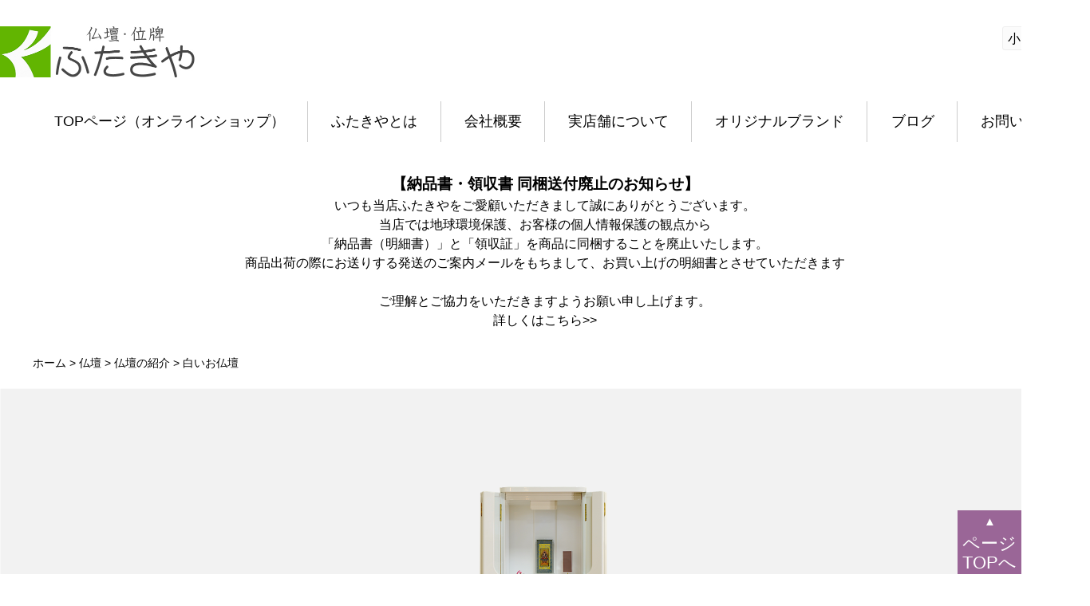

--- FILE ---
content_type: text/html; charset=UTF-8
request_url: https://www.futakiya.com/2014/12/05/blog-460/
body_size: 21497
content:
<!DOCTYPE html>
<html lang="ja" xml:lang="ja">
<head>
<meta http-equiv="content-type" content="text/html; charset=utf-8" />
<meta http-equiv="content-style-type" content="text/css" />
<meta http-equiv="content-script-type" content="text/javascript" />
<title>白いお仏壇 - 仏壇・位牌通販【ふたきや公式サイト】</title>
<meta name='robots' content='index, follow, max-image-preview:large, max-snippet:-1, max-video-preview:-1' />

	<!-- This site is optimized with the Yoast SEO plugin v24.9 - https://yoast.com/wordpress/plugins/seo/ -->
	<link rel="canonical" href="https://www.futakiya.com/2014/12/05/blog-460/" />
	<meta property="og:locale" content="ja_JP" />
	<meta property="og:type" content="article" />
	<meta property="og:title" content="白いお仏壇 - 仏壇・位牌通販【ふたきや公式サイト】" />
	<meta property="og:description" content="いつもふたきやBlogをご覧いただきありがとうございます。 &nbsp; 本日はいま大人気の白いお仏壇をご紹介したいと思います。 「白いお仏壇なんてあるの？」と驚かれる方いらっしゃるかもしれませんね。 実はいま女性を中心 [&hellip;]" />
	<meta property="og:url" content="https://www.futakiya.com/2014/12/05/blog-460/" />
	<meta property="og:site_name" content="仏壇・位牌通販【ふたきや公式サイト】" />
	<meta property="article:published_time" content="2014-12-05T05:55:41+00:00" />
	<meta property="article:modified_time" content="2019-02-09T09:07:15+00:00" />
	<meta property="og:image" content="https://www.futakiya.com/wp-content/uploads/2014/12/b6a0d2a72b33df80b6b73aea4765dbe9.png" />
	<meta property="og:image:width" content="2560" />
	<meta property="og:image:height" content="1200" />
	<meta property="og:image:type" content="image/png" />
	<meta name="author" content="futakiya" />
	<meta name="twitter:card" content="summary_large_image" />
	<meta name="twitter:label1" content="執筆者" />
	<meta name="twitter:data1" content="futakiya" />
	<script type="application/ld+json" class="yoast-schema-graph">{"@context":"https://schema.org","@graph":[{"@type":"WebPage","@id":"https://www.futakiya.com/2014/12/05/blog-460/","url":"https://www.futakiya.com/2014/12/05/blog-460/","name":"白いお仏壇 - 仏壇・位牌通販【ふたきや公式サイト】","isPartOf":{"@id":"https://www.futakiya.com/#website"},"primaryImageOfPage":{"@id":"https://www.futakiya.com/2014/12/05/blog-460/#primaryimage"},"image":{"@id":"https://www.futakiya.com/2014/12/05/blog-460/#primaryimage"},"thumbnailUrl":"https://www.futakiya.com/wp-content/uploads/2014/12/b6a0d2a72b33df80b6b73aea4765dbe9.png","datePublished":"2014-12-05T05:55:41+00:00","dateModified":"2019-02-09T09:07:15+00:00","author":{"@id":"https://www.futakiya.com/#/schema/person/acb400d58f360325ca5f9ed9f83a7f64"},"breadcrumb":{"@id":"https://www.futakiya.com/2014/12/05/blog-460/#breadcrumb"},"inLanguage":"ja","potentialAction":[{"@type":"ReadAction","target":["https://www.futakiya.com/2014/12/05/blog-460/"]}]},{"@type":"ImageObject","inLanguage":"ja","@id":"https://www.futakiya.com/2014/12/05/blog-460/#primaryimage","url":"https://www.futakiya.com/wp-content/uploads/2014/12/b6a0d2a72b33df80b6b73aea4765dbe9.png","contentUrl":"https://www.futakiya.com/wp-content/uploads/2014/12/b6a0d2a72b33df80b6b73aea4765dbe9.png","width":2560,"height":1200},{"@type":"BreadcrumbList","@id":"https://www.futakiya.com/2014/12/05/blog-460/#breadcrumb","itemListElement":[{"@type":"ListItem","position":1,"name":"ホーム","item":"https://www.futakiya.com/"},{"@type":"ListItem","position":2,"name":"白いお仏壇"}]},{"@type":"WebSite","@id":"https://www.futakiya.com/#website","url":"https://www.futakiya.com/","name":"仏壇・位牌通販【ふたきや公式サイト】","description":"モダン仏壇、ミニ仏壇、伝統的仏壇や位牌、仏具、仏像、など品質にこだわり、よりお手頃価格でご提供します。創業50年、全日本宗教用具協同組合(経済産業省認可)加盟店です。","potentialAction":[{"@type":"SearchAction","target":{"@type":"EntryPoint","urlTemplate":"https://www.futakiya.com/?s={search_term_string}"},"query-input":{"@type":"PropertyValueSpecification","valueRequired":true,"valueName":"search_term_string"}}],"inLanguage":"ja"},{"@type":"Person","@id":"https://www.futakiya.com/#/schema/person/acb400d58f360325ca5f9ed9f83a7f64","name":"futakiya","image":{"@type":"ImageObject","inLanguage":"ja","@id":"https://www.futakiya.com/#/schema/person/image/","url":"https://secure.gravatar.com/avatar/e350977b8526720224f8c5b59979f3926db570e85125288c19043a43c335f0f7?s=96&d=mm&r=g","contentUrl":"https://secure.gravatar.com/avatar/e350977b8526720224f8c5b59979f3926db570e85125288c19043a43c335f0f7?s=96&d=mm&r=g","caption":"futakiya"},"url":"https://www.futakiya.com/author/futakiya/"}]}</script>
	<!-- / Yoast SEO plugin. -->


<link rel="alternate" type="application/rss+xml" title="仏壇・位牌通販【ふたきや公式サイト】 &raquo; フィード" href="https://www.futakiya.com/feed/" />
<link rel="alternate" type="application/rss+xml" title="仏壇・位牌通販【ふたきや公式サイト】 &raquo; コメントフィード" href="https://www.futakiya.com/comments/feed/" />
<link rel="alternate" title="oEmbed (JSON)" type="application/json+oembed" href="https://www.futakiya.com/wp-json/oembed/1.0/embed?url=https%3A%2F%2Fwww.futakiya.com%2F2014%2F12%2F05%2Fblog-460%2F" />
<link rel="alternate" title="oEmbed (XML)" type="text/xml+oembed" href="https://www.futakiya.com/wp-json/oembed/1.0/embed?url=https%3A%2F%2Fwww.futakiya.com%2F2014%2F12%2F05%2Fblog-460%2F&#038;format=xml" />
<style id='wp-emoji-styles-inline-css' type='text/css'>

	img.wp-smiley, img.emoji {
		display: inline !important;
		border: none !important;
		box-shadow: none !important;
		height: 1em !important;
		width: 1em !important;
		margin: 0 0.07em !important;
		vertical-align: -0.1em !important;
		background: none !important;
		padding: 0 !important;
	}
/*# sourceURL=wp-emoji-styles-inline-css */
</style>
<style id='wp-block-library-inline-css' type='text/css'>
:root{--wp-block-synced-color:#7a00df;--wp-block-synced-color--rgb:122,0,223;--wp-bound-block-color:var(--wp-block-synced-color);--wp-editor-canvas-background:#ddd;--wp-admin-theme-color:#007cba;--wp-admin-theme-color--rgb:0,124,186;--wp-admin-theme-color-darker-10:#006ba1;--wp-admin-theme-color-darker-10--rgb:0,107,160.5;--wp-admin-theme-color-darker-20:#005a87;--wp-admin-theme-color-darker-20--rgb:0,90,135;--wp-admin-border-width-focus:2px}@media (min-resolution:192dpi){:root{--wp-admin-border-width-focus:1.5px}}.wp-element-button{cursor:pointer}:root .has-very-light-gray-background-color{background-color:#eee}:root .has-very-dark-gray-background-color{background-color:#313131}:root .has-very-light-gray-color{color:#eee}:root .has-very-dark-gray-color{color:#313131}:root .has-vivid-green-cyan-to-vivid-cyan-blue-gradient-background{background:linear-gradient(135deg,#00d084,#0693e3)}:root .has-purple-crush-gradient-background{background:linear-gradient(135deg,#34e2e4,#4721fb 50%,#ab1dfe)}:root .has-hazy-dawn-gradient-background{background:linear-gradient(135deg,#faaca8,#dad0ec)}:root .has-subdued-olive-gradient-background{background:linear-gradient(135deg,#fafae1,#67a671)}:root .has-atomic-cream-gradient-background{background:linear-gradient(135deg,#fdd79a,#004a59)}:root .has-nightshade-gradient-background{background:linear-gradient(135deg,#330968,#31cdcf)}:root .has-midnight-gradient-background{background:linear-gradient(135deg,#020381,#2874fc)}:root{--wp--preset--font-size--normal:16px;--wp--preset--font-size--huge:42px}.has-regular-font-size{font-size:1em}.has-larger-font-size{font-size:2.625em}.has-normal-font-size{font-size:var(--wp--preset--font-size--normal)}.has-huge-font-size{font-size:var(--wp--preset--font-size--huge)}.has-text-align-center{text-align:center}.has-text-align-left{text-align:left}.has-text-align-right{text-align:right}.has-fit-text{white-space:nowrap!important}#end-resizable-editor-section{display:none}.aligncenter{clear:both}.items-justified-left{justify-content:flex-start}.items-justified-center{justify-content:center}.items-justified-right{justify-content:flex-end}.items-justified-space-between{justify-content:space-between}.screen-reader-text{border:0;clip-path:inset(50%);height:1px;margin:-1px;overflow:hidden;padding:0;position:absolute;width:1px;word-wrap:normal!important}.screen-reader-text:focus{background-color:#ddd;clip-path:none;color:#444;display:block;font-size:1em;height:auto;left:5px;line-height:normal;padding:15px 23px 14px;text-decoration:none;top:5px;width:auto;z-index:100000}html :where(.has-border-color){border-style:solid}html :where([style*=border-top-color]){border-top-style:solid}html :where([style*=border-right-color]){border-right-style:solid}html :where([style*=border-bottom-color]){border-bottom-style:solid}html :where([style*=border-left-color]){border-left-style:solid}html :where([style*=border-width]){border-style:solid}html :where([style*=border-top-width]){border-top-style:solid}html :where([style*=border-right-width]){border-right-style:solid}html :where([style*=border-bottom-width]){border-bottom-style:solid}html :where([style*=border-left-width]){border-left-style:solid}html :where(img[class*=wp-image-]){height:auto;max-width:100%}:where(figure){margin:0 0 1em}html :where(.is-position-sticky){--wp-admin--admin-bar--position-offset:var(--wp-admin--admin-bar--height,0px)}@media screen and (max-width:600px){html :where(.is-position-sticky){--wp-admin--admin-bar--position-offset:0px}}

/*# sourceURL=wp-block-library-inline-css */
</style><style id='global-styles-inline-css' type='text/css'>
:root{--wp--preset--aspect-ratio--square: 1;--wp--preset--aspect-ratio--4-3: 4/3;--wp--preset--aspect-ratio--3-4: 3/4;--wp--preset--aspect-ratio--3-2: 3/2;--wp--preset--aspect-ratio--2-3: 2/3;--wp--preset--aspect-ratio--16-9: 16/9;--wp--preset--aspect-ratio--9-16: 9/16;--wp--preset--color--black: #000000;--wp--preset--color--cyan-bluish-gray: #abb8c3;--wp--preset--color--white: #ffffff;--wp--preset--color--pale-pink: #f78da7;--wp--preset--color--vivid-red: #cf2e2e;--wp--preset--color--luminous-vivid-orange: #ff6900;--wp--preset--color--luminous-vivid-amber: #fcb900;--wp--preset--color--light-green-cyan: #7bdcb5;--wp--preset--color--vivid-green-cyan: #00d084;--wp--preset--color--pale-cyan-blue: #8ed1fc;--wp--preset--color--vivid-cyan-blue: #0693e3;--wp--preset--color--vivid-purple: #9b51e0;--wp--preset--gradient--vivid-cyan-blue-to-vivid-purple: linear-gradient(135deg,rgb(6,147,227) 0%,rgb(155,81,224) 100%);--wp--preset--gradient--light-green-cyan-to-vivid-green-cyan: linear-gradient(135deg,rgb(122,220,180) 0%,rgb(0,208,130) 100%);--wp--preset--gradient--luminous-vivid-amber-to-luminous-vivid-orange: linear-gradient(135deg,rgb(252,185,0) 0%,rgb(255,105,0) 100%);--wp--preset--gradient--luminous-vivid-orange-to-vivid-red: linear-gradient(135deg,rgb(255,105,0) 0%,rgb(207,46,46) 100%);--wp--preset--gradient--very-light-gray-to-cyan-bluish-gray: linear-gradient(135deg,rgb(238,238,238) 0%,rgb(169,184,195) 100%);--wp--preset--gradient--cool-to-warm-spectrum: linear-gradient(135deg,rgb(74,234,220) 0%,rgb(151,120,209) 20%,rgb(207,42,186) 40%,rgb(238,44,130) 60%,rgb(251,105,98) 80%,rgb(254,248,76) 100%);--wp--preset--gradient--blush-light-purple: linear-gradient(135deg,rgb(255,206,236) 0%,rgb(152,150,240) 100%);--wp--preset--gradient--blush-bordeaux: linear-gradient(135deg,rgb(254,205,165) 0%,rgb(254,45,45) 50%,rgb(107,0,62) 100%);--wp--preset--gradient--luminous-dusk: linear-gradient(135deg,rgb(255,203,112) 0%,rgb(199,81,192) 50%,rgb(65,88,208) 100%);--wp--preset--gradient--pale-ocean: linear-gradient(135deg,rgb(255,245,203) 0%,rgb(182,227,212) 50%,rgb(51,167,181) 100%);--wp--preset--gradient--electric-grass: linear-gradient(135deg,rgb(202,248,128) 0%,rgb(113,206,126) 100%);--wp--preset--gradient--midnight: linear-gradient(135deg,rgb(2,3,129) 0%,rgb(40,116,252) 100%);--wp--preset--font-size--small: 13px;--wp--preset--font-size--medium: 20px;--wp--preset--font-size--large: 36px;--wp--preset--font-size--x-large: 42px;--wp--preset--spacing--20: 0.44rem;--wp--preset--spacing--30: 0.67rem;--wp--preset--spacing--40: 1rem;--wp--preset--spacing--50: 1.5rem;--wp--preset--spacing--60: 2.25rem;--wp--preset--spacing--70: 3.38rem;--wp--preset--spacing--80: 5.06rem;--wp--preset--shadow--natural: 6px 6px 9px rgba(0, 0, 0, 0.2);--wp--preset--shadow--deep: 12px 12px 50px rgba(0, 0, 0, 0.4);--wp--preset--shadow--sharp: 6px 6px 0px rgba(0, 0, 0, 0.2);--wp--preset--shadow--outlined: 6px 6px 0px -3px rgb(255, 255, 255), 6px 6px rgb(0, 0, 0);--wp--preset--shadow--crisp: 6px 6px 0px rgb(0, 0, 0);}:where(.is-layout-flex){gap: 0.5em;}:where(.is-layout-grid){gap: 0.5em;}body .is-layout-flex{display: flex;}.is-layout-flex{flex-wrap: wrap;align-items: center;}.is-layout-flex > :is(*, div){margin: 0;}body .is-layout-grid{display: grid;}.is-layout-grid > :is(*, div){margin: 0;}:where(.wp-block-columns.is-layout-flex){gap: 2em;}:where(.wp-block-columns.is-layout-grid){gap: 2em;}:where(.wp-block-post-template.is-layout-flex){gap: 1.25em;}:where(.wp-block-post-template.is-layout-grid){gap: 1.25em;}.has-black-color{color: var(--wp--preset--color--black) !important;}.has-cyan-bluish-gray-color{color: var(--wp--preset--color--cyan-bluish-gray) !important;}.has-white-color{color: var(--wp--preset--color--white) !important;}.has-pale-pink-color{color: var(--wp--preset--color--pale-pink) !important;}.has-vivid-red-color{color: var(--wp--preset--color--vivid-red) !important;}.has-luminous-vivid-orange-color{color: var(--wp--preset--color--luminous-vivid-orange) !important;}.has-luminous-vivid-amber-color{color: var(--wp--preset--color--luminous-vivid-amber) !important;}.has-light-green-cyan-color{color: var(--wp--preset--color--light-green-cyan) !important;}.has-vivid-green-cyan-color{color: var(--wp--preset--color--vivid-green-cyan) !important;}.has-pale-cyan-blue-color{color: var(--wp--preset--color--pale-cyan-blue) !important;}.has-vivid-cyan-blue-color{color: var(--wp--preset--color--vivid-cyan-blue) !important;}.has-vivid-purple-color{color: var(--wp--preset--color--vivid-purple) !important;}.has-black-background-color{background-color: var(--wp--preset--color--black) !important;}.has-cyan-bluish-gray-background-color{background-color: var(--wp--preset--color--cyan-bluish-gray) !important;}.has-white-background-color{background-color: var(--wp--preset--color--white) !important;}.has-pale-pink-background-color{background-color: var(--wp--preset--color--pale-pink) !important;}.has-vivid-red-background-color{background-color: var(--wp--preset--color--vivid-red) !important;}.has-luminous-vivid-orange-background-color{background-color: var(--wp--preset--color--luminous-vivid-orange) !important;}.has-luminous-vivid-amber-background-color{background-color: var(--wp--preset--color--luminous-vivid-amber) !important;}.has-light-green-cyan-background-color{background-color: var(--wp--preset--color--light-green-cyan) !important;}.has-vivid-green-cyan-background-color{background-color: var(--wp--preset--color--vivid-green-cyan) !important;}.has-pale-cyan-blue-background-color{background-color: var(--wp--preset--color--pale-cyan-blue) !important;}.has-vivid-cyan-blue-background-color{background-color: var(--wp--preset--color--vivid-cyan-blue) !important;}.has-vivid-purple-background-color{background-color: var(--wp--preset--color--vivid-purple) !important;}.has-black-border-color{border-color: var(--wp--preset--color--black) !important;}.has-cyan-bluish-gray-border-color{border-color: var(--wp--preset--color--cyan-bluish-gray) !important;}.has-white-border-color{border-color: var(--wp--preset--color--white) !important;}.has-pale-pink-border-color{border-color: var(--wp--preset--color--pale-pink) !important;}.has-vivid-red-border-color{border-color: var(--wp--preset--color--vivid-red) !important;}.has-luminous-vivid-orange-border-color{border-color: var(--wp--preset--color--luminous-vivid-orange) !important;}.has-luminous-vivid-amber-border-color{border-color: var(--wp--preset--color--luminous-vivid-amber) !important;}.has-light-green-cyan-border-color{border-color: var(--wp--preset--color--light-green-cyan) !important;}.has-vivid-green-cyan-border-color{border-color: var(--wp--preset--color--vivid-green-cyan) !important;}.has-pale-cyan-blue-border-color{border-color: var(--wp--preset--color--pale-cyan-blue) !important;}.has-vivid-cyan-blue-border-color{border-color: var(--wp--preset--color--vivid-cyan-blue) !important;}.has-vivid-purple-border-color{border-color: var(--wp--preset--color--vivid-purple) !important;}.has-vivid-cyan-blue-to-vivid-purple-gradient-background{background: var(--wp--preset--gradient--vivid-cyan-blue-to-vivid-purple) !important;}.has-light-green-cyan-to-vivid-green-cyan-gradient-background{background: var(--wp--preset--gradient--light-green-cyan-to-vivid-green-cyan) !important;}.has-luminous-vivid-amber-to-luminous-vivid-orange-gradient-background{background: var(--wp--preset--gradient--luminous-vivid-amber-to-luminous-vivid-orange) !important;}.has-luminous-vivid-orange-to-vivid-red-gradient-background{background: var(--wp--preset--gradient--luminous-vivid-orange-to-vivid-red) !important;}.has-very-light-gray-to-cyan-bluish-gray-gradient-background{background: var(--wp--preset--gradient--very-light-gray-to-cyan-bluish-gray) !important;}.has-cool-to-warm-spectrum-gradient-background{background: var(--wp--preset--gradient--cool-to-warm-spectrum) !important;}.has-blush-light-purple-gradient-background{background: var(--wp--preset--gradient--blush-light-purple) !important;}.has-blush-bordeaux-gradient-background{background: var(--wp--preset--gradient--blush-bordeaux) !important;}.has-luminous-dusk-gradient-background{background: var(--wp--preset--gradient--luminous-dusk) !important;}.has-pale-ocean-gradient-background{background: var(--wp--preset--gradient--pale-ocean) !important;}.has-electric-grass-gradient-background{background: var(--wp--preset--gradient--electric-grass) !important;}.has-midnight-gradient-background{background: var(--wp--preset--gradient--midnight) !important;}.has-small-font-size{font-size: var(--wp--preset--font-size--small) !important;}.has-medium-font-size{font-size: var(--wp--preset--font-size--medium) !important;}.has-large-font-size{font-size: var(--wp--preset--font-size--large) !important;}.has-x-large-font-size{font-size: var(--wp--preset--font-size--x-large) !important;}
/*# sourceURL=global-styles-inline-css */
</style>

<style id='classic-theme-styles-inline-css' type='text/css'>
/*! This file is auto-generated */
.wp-block-button__link{color:#fff;background-color:#32373c;border-radius:9999px;box-shadow:none;text-decoration:none;padding:calc(.667em + 2px) calc(1.333em + 2px);font-size:1.125em}.wp-block-file__button{background:#32373c;color:#fff;text-decoration:none}
/*# sourceURL=/wp-includes/css/classic-themes.min.css */
</style>
<link rel='stylesheet' id='swiper-css' href='https://www.futakiya.com/wp-content/plugins/liquid-blocks/css/swiper-bundle.min.css' type='text/css' media='all' />
<link rel='stylesheet' id='liquid-blocks-css' href='https://www.futakiya.com/wp-content/plugins/liquid-blocks/css/block.css' type='text/css' media='all' />
<link rel='stylesheet' id='contact-form-7-css' href='https://www.futakiya.com/wp-content/plugins/contact-form-7/includes/css/styles.css' type='text/css' media='all' />
<link rel='stylesheet' id='toc-screen-css' href='https://www.futakiya.com/wp-content/plugins/table-of-contents-plus/screen.min.css' type='text/css' media='all' />
<link rel='stylesheet' id='wp-pagenavi-css' href='https://www.futakiya.com/wp-content/plugins/wp-pagenavi/pagenavi-css.css' type='text/css' media='all' />
<script type="text/javascript" src="https://www.futakiya.com/wp-content/plugins/liquid-blocks/lib/swiper-bundle.min.js" id="swiper-js"></script>
<script type="text/javascript" src="https://www.futakiya.com/wp-content/plugins/liquid-blocks/lib/liquid-blocks.js" id="liquid-blocks-js"></script>
<script type="text/javascript" src="https://www.futakiya.com/wp-includes/js/jquery/jquery.min.js" id="jquery-core-js"></script>
<script type="text/javascript" src="https://www.futakiya.com/wp-includes/js/jquery/jquery-migrate.min.js" id="jquery-migrate-js"></script>
<link rel="https://api.w.org/" href="https://www.futakiya.com/wp-json/" /><link rel="alternate" title="JSON" type="application/json" href="https://www.futakiya.com/wp-json/wp/v2/posts/1119" /><link rel='shortlink' href='https://www.futakiya.com/?p=1119' />

<meta name="viewport" content="width=device-width, initial-scale=1, maximum-scale=1, user-scalable=no" />

<meta name="format-detection" content="telephone=no" />

<!-- 0px～799px -->
<link rel="stylesheet" type="text/css" media="only screen and (max-width:799px)" href="/css/common-device.css" />

<!-- 800px～ -->
<link rel="stylesheet" type="text/css" media="only screen and (min-width:800px)" href="/css/common.css" />

<script src="/js/common/jquery-2.2.4.min.js" type="text/javascript"></script>

<script src="/js/common/slick/slick.js"></script>
<link rel="stylesheet" type="text/css" href="/js/common/slick/slick.css" />

<script src="/js/common/open-close.js" type="text/javascript" charset="utf-8"></script>
<script src="/js/common/jquery.cookie.js" type="text/javascript"></script>
<script src="/js/common/resize.js" type="text/javascript"></script>

<!-- Global site tag (gtag.js) - Google Ads: 1032760796 -->

<script async src="https://www.googletagmanager.com/gtag/js?id=AW-1032760796"></script>

<script>

  window.dataLayer = window.dataLayer || [];

  function gtag(){dataLayer.push(arguments);}

  gtag('js', new Date());

 

  gtag('config', 'AW-1032760796');

</script>

<link href="https://use.fontawesome.com/releases/v5.0.6/css/all.css" rel="stylesheet">

<script type="text/javascript">
    (function(c,l,a,r,i,t,y){
        c[a]=c[a]||function(){(c[a].q=c[a].q||[]).push(arguments)};
        t=l.createElement(r);t.async=1;t.src="https://www.clarity.ms/tag/"+i;
        y=l.getElementsByTagName(r)[0];y.parentNode.insertBefore(t,y);
    })(window, document, "clarity", "script", "o5h9pp41bm");
</script>

<!-- 0px～799px -->
<link rel="stylesheet" type="text/css" media="only screen and (max-width:799px)" href="https://www.futakiya.com/wp-content/themes/futakiya/style-device.css" />
<link rel="stylesheet" type="text/css" media="only screen and (max-width:799px)" href="https://www.futakiya.com/wp-content/themes/futakiya/css/page/online-device.css">
	<!-- 0px～799px -->
	<link rel="stylesheet" type="text/css" media="only screen and (max-width:799px)" href="https://www.futakiya.com/wp-content/themes/futakiya/css/blog-device.css" />
	<link rel="stylesheet" type="text/css" media="only screen and (max-width:799px)" href="/wp-content/themes/futakiya/css/page/cont-details-device.css" rel="stylesheet">

	<!-- 800px～ -->
	<link rel="stylesheet" type="text/css" media="only screen and (min-width:800px)" href="https://www.futakiya.com/wp-content/themes/futakiya/css/blog.css" />
	<!-- 800px～ -->
<link rel="stylesheet" type="text/css" media="only screen and (min-width:800px)" href="https://www.futakiya.com/wp-content/themes/futakiya/style.css" />
<link rel="stylesheet" type="text/css" media="only screen and (min-width:800px)" href="/wp-content/themes/futakiya/css/page/cont-details.css" rel="stylesheet">


<link rel="stylesheet" type="text/css" media="only screen and (max-width:799px)" href="https://www.futakiya.com/wp-content/themes/futakiya/css/single-device.css">
<link rel="stylesheet" type="text/css" media="only screen and (min-width:800px)" href="https://www.futakiya.com/wp-content/themes/futakiya/css/single.css">
<link rel="stylesheet" type="text/css" media="print" href="https://www.futakiya.com/wp-content/themes/futakiya/css/single.css">
<!-- https://www.futakiya.com/wp-content/themes/futakiya/css/single.css --><!-- https://www.futakiya.com/wp-content/themes/futakiya/css/single/postid-1119.css -->
<script type="text/javascript" src="https://www.futakiya.com/wp-content/themes/futakiya/js/single.js"></script>
<!-- https://www.futakiya.com/wp-content/themes/futakiya/js/single.js --><!-- https://www.futakiya.com/wp-content/themes/futakiya/js/single/postid-1119.js -->




<!-- Google tag (gtag.js) -->
<script async src="https://www.googletagmanager.com/gtag/js?id=G-8GVJXPYHV0"></script>
<script>
  window.dataLayer = window.dataLayer || [];
  function gtag(){dataLayer.push(arguments);}
  gtag('js', new Date());

  gtag('config', 'G-8GVJXPYHV0');
</script>
<script src="//statics.a8.net/a8sales/a8sales.js"></script>
<script src="//statics.a8.net/a8sales/a8crossDomain.js"></script>

<!-- Global site tag (gtag.js) - Google Ads: 1032760796 -->
<script async src="https://www.googletagmanager.com/gtag/js?id=AW-1032760796"></script>
<script>
	window.dataLayer = window.dataLayer || [];
	function gtag(){dataLayer.push(arguments);}
	gtag('js', new Date());
	gtag('config', 'AW-1032760796');
</script>


<!--start 20240619 追加 住所構造化データの設定-->
<script type="application/ld+json">
	{
		"@context": "http://schema.org",
		"@type": "Corporation",
		"name": "株式会社ふたきや",
		"address": {
			"@type": "PostalAddress",
			"postalCode": "3680022",
			"addressRegion": "埼玉県",
			"addressLocality": "秩父市",
			"streetAddress": "中宮地町25-22"
		},
		"telephone": "+81494244169",
		"URL": "https://www.futakiya.com/"
	}
</script>
<!--end 20240619 追加 住所構造化データの設定-->

<!-- 20241001 構造化データの追加 start -->
<script type="application/ld+json">
{
"@context" : "http://schema.org",
"@type" : "WebSite",
"name" : "ふたきや",
"url" : "https://www.futakiya.com/"
}
</script>
<!-- 20241001 構造化データの追加 end -->

</head>
<body class="wp-singular post-template-default single single-post postid-1119 single-format-standard wp-theme-futakiya">

<div id="container">
	
	
<!-- header -->
<div id="header">
	<header>
		<!--
/* --------------------------------------------------------------------------------
PC
-------------------------------------------------------------------------------- */
-->
		<div class="device-pc">
			<div class="inner">
				<div class="logo-resize">
					<div class="logo">
						<div><a href="/"><img src="/images/common/h-logo_g.png" alt="ふたきや" /></a></div>
					</div>
					<div class="clearfix resize">
						<ul class="clearfix">
							<li><span>小</span>
							</li>
							<li><span>中</span>
							</li>
							<li><span>大</span>
							</li>
						</ul>
					</div>
					<!-- /.resize -->
				</div>
				<!-- /.logo-resize -->
			</div>
			<!-- /.inner -->
			<div class="online-nav">
				<div class="h-nav">
					<ul>
						<li class="h-nav-home"><a href="/">TOPページ（オンラインショップ）</a>
						</li>
						<li class="h-nav-about"><a href="/company/">ふたきやとは</a>
						</li>
						<li class="h-nav-company"><a href="/company/">会社概要</a>
						</li>
						<li class="h-nav-shop"><a href="/company/#shop">実店舗について</a>
						</li>
						<li class="h-nav-brand"><a href="/page-qualita/">オリジナルブランド</a>
						</li>
						<li class="h-nav-blog"><a href="/category/staff/">ブログ</a>
						</li>
						<li class="h-nav-contact"><a href="mailto:info@futakiya.com">お問い合わせ</a>
						</li>
					</ul>
				</div>
				<!-- /.h-nav -->
			</div>
<style>
.info {
    text-align: center;
    /*border: solid 1px #ccc;*/
    font-size: 90%;
    width: 94%;
    margin: 1em auto;
    padding: 1em;
	box-sizing: border-box;
}
</style>

<div class="info">
	<h3>【納品書・領収書 同梱送付廃止のお知らせ】</h3>
	<p>いつも当店ふたきやをご愛顧いただきまして誠にありがとうございます。<br>
		当店では地球環境保護、お客様の個人情報保護の観点から<br>
		「納品書（明細書）」と「領収証」を商品に同梱することを廃止いたします。<br>
		商品出荷の際にお送りする発送のご案内メールをもちまして、お買い上げの明細書とさせていただきます<br>
		<br>
		ご理解とご協力をいただきますようお願い申し上げます。</p>
	詳しくは<a href="https://www.futakiya.com/order/about-recipt/" target="_blank">こちら&gt;&gt;</a>
</div>
<!--<div class="info">
  <h3>■年末年始休の営業について■</h3><br>
	<p>
		休業期間　12月31日（水）〜1月2日（金）<br><br>
		年末は営業は12月30日（火）午後5時までとさせていただきます。<br>
  年始は令和8年1月3日（土）10：00〜17：00 より営業いたします。<br>
  1月4日（日）以降は通常営業<br>
  ※休業中もインターネットでのご注文は受け付けております。<br>
  ※休業中のご注文は1月3日より順次発送させて頂きます。<br>
  （店舗在庫のないものは1月8日頃より順次発送致します）<br>
  ○お急ぎの方・納期等については下記までお電話（10時〜17時）にてお問合せ下さい。<br>
  電話：0494-24-4169　(※休業期間中はご対応できません)</p>
</div>-->
	
			
</div><!-- /.device-pc -->
		
	
		
<!--
/* --------------------------------------------------------------------------------
スマートフォン
-------------------------------------------------------------------------------- */
-->
		<div class="device-sp"><!--<div class="camp_bnr"><img src="/images/common/728_90_blue_5per.png" alt="キャッシュレスで5%還元" /></div>-->
			<div class="online-inner"><!--<div align="center"><img src="/images/common/728_90_red_5per.png" alt="キャッシュレスで５％還元" width="100%"></div>-->
				<div class="logo">
					<div><a href="/"><img src="/images/common-device/h-logo.png" alt="" /></a></div>
				</div>
				<img class="head-free" src="https://www.futakiya.com/wp-content/themes/futakiya/images/page/online/online-head-info.png" alt="フリーダイヤル：0120-856-130 8,640円以上で送料無料"/>
				<div class="h-btn-menu"><span class="h-btn-menu-txt">メニュー</span><span class="h-btn-menu-img"><img src="/images/common-device/h-btn-menu.png" alt="" /></span></div>
			</div>
			<!-- /.inner -->
			<div class="search-inner">
				<div id="search-wrapper">
					<form action="/fs/futakiya/GoodsSearchList.html" method="get" id="searchform">
						<input type="hidden" name="_e_k" value="Ａ"/>
						<input type="text" name="keyword" maxlength="1000" id="s"/>
						<input type="submit" value="検索" id="searchsubmit"/>
					</form>
				</div>
			</div>
			<div class="h-nav">
				<ul>
					<li class="bg"><a href="/">オンラインTOP</a> </li>
					<li class="bg"><a href="/f/item-list">商品一覧</a> </li>
					<li class="open-close">
						<div class="btn-open-close"><a href="javascript:void(0);">お仏壇</a></div>
						<div class="contents-open-close">
							<ul>
								<li><a href="/cat-butsudan/">お仏壇トップ</a></li>
								<li><a href="/fs/futakiya/c/bud1010">仏壇セット</a></li>
								<li><a href="/fs/futakiya/c/bud1020">モダンミニ仏壇</a></li>
								<li><a href="/fs/futakiya/c/bud1030">モダン仏壇</a></li>
								<li><a href="/fs/futakiya/c/bud1040">唐木ミニ仏壇</a></li>
								<li><a href="/fs/futakiya/c/bud1050">唐木仏壇</a></li>
							</ul>
						</div>
					</li>
					<li class="open-close">
						<div class="btn-open-close"><a href="javascript:void(0);">お位牌</a></div>
						<div class="contents-open-close">
							<ul>
								<li><a href="/cat-ihai/">お位牌トップ</a></li>
								<li><a href="/fs/futakiya/c/i1011">国産漆塗位牌</a></li>
								<li><a href="/fs/futakiya/c/i1012">特撰漆塗り位牌</a></li>
								<li><a href="/fs/futakiya/c/i1020">塗り位牌</a></li>
								<li><a href="/fs/futakiya/c/i1030">唐木位牌（黒檀・紫檀）</a></li>
								<li><a href="/fs/futakiya/c/i1060">回出位牌</a></li>
								<li><a href="/fs/futakiya/c/i1090">過去帳位牌</a></li>
								<li><a href="/fs/futakiya/c/i1040">モダン位牌</a></li>
								<li><a href="/fs/futakiya/c/i1050">蒔絵位牌</a></li>
							</ul>
						</div>
					</li>
					<li class="open-close">
						<div class="btn-open-close"><a href="javascript:void(0);">祖霊舎</a></div>
						<div class="contents-open-close">
							<ul>
								<li><a href="/cat-soreisya/">祖霊舎・神徒壇トップ</a></li>
								<li><a href="/fs/futakiya/c/so1010">祖霊舎・神徒壇セット</a></li>
								<li><a href="/fs/futakiya/c/so1020">小型祖霊舎・神徒壇</a></li>
								<li><a href="/fs/futakiya/c/so1030">祖霊舎・神徒壇</a></li>
								<li><a href="/fs/futakiya/c/si1010">神具セット</a></li>
								<li><a href="/fs/futakiya/c/si1000">神具</a></li>
								<li><a href="/fs/futakiya/c/ka1010">神棚</a></li>
							</ul>
						</div>
					</li>
					<li class="open-close">
						<div class="btn-open-close"><a href="javascript:void(0);">仏具類</a></div>
						<div class="contents-open-close">
							<ul>
								<li><a href="/cat-butsugu/">仏具トップ</a></li>
								<li><a href="/cat-senkou/">線香</a></li>
								<li><a href="/cat-rousoku/">ローソク</a></li>
								<li><a href="/cat-butsuzou/">仏像・掛け軸</a></li>
								<li><a href="/fs/futakiya/c/bug1010">仏具セット</a></li>
								<li><a href="/fs/futakiya/c/bug1000">仏具単品</a></li>
								<li><a href="/fs/futakiya/c/bug1090">過去帳・見台</a></li>
								<li><a href="/fs/futakiya/c/bug1070">花瓶</a></li>
								<li><a href="/fs/futakiya/c/bug1081">仏花</a></li>
								<li><a href="/fs/futakiya/c/bug1130">お経机・お供え机</a></li>
								<li><a href="/fs/futakiya/c/bug1150">電池式仏具</a></li>
								<li><a href="/fs/futakiya/c/bug1200">お手入れ用品</a></li>
								<li><a href="/fs/futakiya/c/bug1140">骨壷・骨箱</a></li>
								<li><a href="/fs/futakiya/c/bug1210">墓参用品</a></li>
								<li><a href="/cat-choutin/">盆提灯</a></li>
								<li><a href="/fs/futakiya/c/bug1190">数珠</a></li>
								<li><a href="/fs/futakiya/c/gr688">ソウルウッド</a></li>
							</ul>
						</div>
					</li>
					<li>
						<div><a href="/page-qualita/">オリジナルブランド</a></div>
					</li>
					<li class="open-close">
						<div class="btn-open-close"><a href="javascript:void(0);">手元・ペット供養</a></div>
						<div class="contents-open-close">
							<ul>
								<li><a href="/cat-temotokuyou/">手元供養トップ</a></li>
								<li><a href="/fs/futakiya/c/te1020">供養台</a></li>
								<li><a href="/fs/futakiya/c/te1010">ミニ骨壷</a></li>
								<li><a href="/fs/futakiya/c/te1030">供養品</a></li>
								<li><a href="/fs/futakiya/c/gr688">ソウルウッド</a></li>
							</ul>
							<ul>
								<li><a href="/clarice/">ペット供養トップ</a></li>
								<li><a href="/fs/futakiya/c/gr317">ペット仏壇</a></li>
								<li><a href="/fs/futakiya/c/gr318">ペット仏具</a></li>
								<li><a href="/fs/futakiya/c/gr320">ペット骨壷</a></li>
								<li><a href="/fs/futakiya/c/gr319">ペット位牌</a></li>
								<li><a href="/fs/futakiya/c/gr321">ペット墓石</a></li>
							</ul>
						</div>
					</li>
					<li class="open-close">
						<div class="btn-open-close"><a href="javascript:void(0);">ご供養・処分</a></div>
						<div class="contents-open-close">
							<ul>
								<li><a href="/kobutsu/">お仏壇供養</a></li>
								<li><a href="/ihai-kuyou/">お位牌供養</a></li>
								<li><a href="/kamidana-kuyou/">神棚供養</a></li>
								<li><a href="/ningyo-kuyou/">人形供養</a></li>
							</ul>
						</div>
					</li>
					<li class="open-close">
						<div class="btn-open-close"><a href="javascript:void(0);">ご利用案内</a></div>
						<div class="contents-open-close">
							<ul>
								<li><a href="/guide-order/">ご注文方法</a></li>
								<li><a href="/fs/futakiya/PostageSettleList.html">お届け・送料</a></li>
								<li><a href="/fs/futakiya/PostageSettleList.html">お支払い方法</a></li>
								<li><a href="/kaimyo/">お位牌の文字入れについて</a></li>
								<li><a href="/kobutsu/">古いお仏壇の引取りについて</a></li>
								<li><a href="/order/">お電話・FAXでのご注文</a></li>
							</ul>
						</div>
					</li>
					<li>
						<div><a href="/company/">ふたきやとは</a></div>
					</li>
					<li>
						<div><a href="/company/">会社概要</a></div>
					</li>
					<li>
						<div><a href="/company/#shop">実店舗について</a></div>
					</li>
					<li class="open-close">
						<div class="btn-open-close"><a href="javascript:void(0);">コンテンツ</a></div>
						<div class="contents-open-close">
							<ul>
								<!--<li><a href="/cat-butsudan/">お仏壇トップ</a></li>-->
								<li><a href="https://www.futakiya.com/c-butsudan/">お仏壇について</a></li>
								<li><a href="https://www.futakiya.com/c-ihai/">お位牌について</a></li>
								<li><a href="https://www.futakiya.com/c-butsugu/">仏具について</a></li>
								<li><a href="https://www.futakiya.com/c-soreisya/">祖霊舎・神徒壇について</a></li>
								<li><a href="https://www.futakiya.com/c-original/">オリジナルブランドについて</a></li>
								<li><a href="https://www.futakiya.com/c-boseki/">墓石について</a></li>
								<li><a href="https://www.futakiya.com/c-senkou/">線香・ローソクについて</a></li>
								<li><a href="https://www.futakiya.com/c-syobun/">お仏壇の処分について</a></li>
								<li><a href="https://www.futakiya.com/c-bonhigan/">お盆・お彼岸について</a></li>
								<li><a href="https://www.futakiya.com/c-maintenance/">お手入れ方法について</a></li><li>
								<a href="https://www.futakiya.com/%E3%83%9A%E3%83%83%E3%83%88%E4%BE%9B%E9%A4%8A%E5%93%81%E3%81%AB%E3%81%A4%E3%81%84%E3%81%A6/">ペット供養について</a></li>
								<li><a href="https://www.futakiya.com/c-faq/">Q&amp;A</a></li>
							</ul>
						</div>
					</li>
					<li>
						<div><a href="/category/staff/">ブログ</a></div>
					</li>
					<li>
						<div><a href="&#109;&#97;&#105;&#108;&#116;&#111;&#58;&#105;&#110;&#102;&#111;&#64;&#102;&#117;&#116;&#97;&#107;&#105;&#121;&#97;&#46;&#99;&#111;&#109;&#105;&#110;&#102;&#111;&#64;&#101;&#120;&#97;&#109;&#112;&#108;&#101;&#46;&#99;&#111;&#109;">お問い合わせ</a></div>
					</li>
				</ul>
			</div>
<style>
.info-sp {
    text-align: center;
    /*border: solid 1px #ccc;*/
    font-size: 90%;
    width: 94%;
    margin: 1em auto;
    padding: 1em;
	box-sizing: border-box;
}
</style>

<div class="info-sp">
	<h3>【納品書・領収書 同梱送付廃止のお知らせ】</h3>
	<p>いつも当店ふたきやをご愛顧いただきまして誠にありがとうございます。<br>
		当店では地球環境保護、お客様の個人情報保護の観点から<br>
		「納品書（明細書）」と「領収証」を商品に同梱することを廃止いたします。<br>
		商品出荷の際にお送りする発送のご案内メールをもちまして、お買い上げの明細書とさせていただきます<br>
		<br>
		ご理解とご協力をいただきますようお願い申し上げます。</p>
	詳しくは<a href="https://www.futakiya.com/order/about-recipt/" target="_blank">こちら&gt;&gt;</a>
</div>
<!--<div class="info-sp">
  <h3>■年末年始休の営業について■</h3><br>
	<p>休業期間　12月31日（水）〜1月2日（金）<br><br>
		年末は営業は12月30日（火）午後5時までとさせていただきます。<br>
  年始は令和8年1月3日（土）10：00〜17：00 より営業いたします。<br>
  1月4日（日）以降は通常営業<br>
  ※休業中もインターネットでのご注文は受け付けております。<br>
  ※休業中のご注文は1月3日より順次発送させて頂きます。<br>
  （店舗在庫のないものは1月8日頃より順次発送致します）<br>
  ○お急ぎの方・納期等については下記までお電話（10時〜17時）にてお問合せ下さい。<br>
  電話：0494-24-4169　(※休業期間中はご対応できません)</p>
</div>-->
			<!-- /.h-nav -->
			<!--<div class="info-bnr" style="margin-bottom: 1.5em;">
				<a href="/cat-butsugu/cat-choutin/"><img src="/wp-content/themes/futakiya/images/common/obon-banner-2024.jpg" alt=""></a>
			</div>-->
			
		</div>
		<!-- /.device-sp -->
		
		
	</header>
	<!-- /#header -->
</div>			<div class="breadcrumbs" typeof="BreadcrumbList" vocab="http://schema.org/">
			<div class="breadcrumbs-box">
				<span property="itemListElement" typeof="ListItem"><a property="item" typeof="WebPage" title="Go to 仏壇・位牌通販【ふたきや公式サイト】." href="https://www.futakiya.com" class="home"><span property="name">ホーム</span></a><meta property="position" content="1"></span> &gt; <span property="itemListElement" typeof="ListItem"><a property="item" typeof="WebPage" title="Go to the 仏壇 category archives." href="https://www.futakiya.com/category/butsudan/" class="taxonomy category"><span property="name">仏壇</span></a><meta property="position" content="2"></span> &gt; <span property="itemListElement" typeof="ListItem"><a property="item" typeof="WebPage" title="Go to the 仏壇の紹介 category archives." href="https://www.futakiya.com/category/butsudan/butsudan-introduction/" class="taxonomy category"><span property="name">仏壇の紹介</span></a><meta property="position" content="3"></span> &gt; 白いお仏壇			</div>
		</div>
						<div class="entry_image"><img src="https://www.futakiya.com/wp-content/uploads/2014/12/b6a0d2a72b33df80b6b73aea4765dbe9.png" class="ileft wp-post-image" alt="白いお仏壇" title="白いお仏壇" decoding="async" fetchpriority="high" srcset="https://www.futakiya.com/wp-content/uploads/2014/12/b6a0d2a72b33df80b6b73aea4765dbe9.png 2560w, https://www.futakiya.com/wp-content/uploads/2014/12/b6a0d2a72b33df80b6b73aea4765dbe9-300x141.png 300w, https://www.futakiya.com/wp-content/uploads/2014/12/b6a0d2a72b33df80b6b73aea4765dbe9-768x360.png 768w, https://www.futakiya.com/wp-content/uploads/2014/12/b6a0d2a72b33df80b6b73aea4765dbe9-1024x480.png 1024w, https://www.futakiya.com/wp-content/uploads/2014/12/b6a0d2a72b33df80b6b73aea4765dbe9-1000x469.png 1000w" sizes="(max-width: 2560px) 100vw, 2560px" />				</div>
					
	<div class="clearfix" id="wrapper">
	<div id="main">
			<h2 class="t-content"><span class="t-content-box">
		白いお仏壇		</span></h2>
	<div class="entry_block">
		<div class="article_contents">
			<div class="day-view">
				<div class="day">
					2014.12.05				</div>
				<div class="view">3235 Views</div>			</div>
			<div class="post-1119 post type-post status-publish format-standard has-post-thumbnail hentry category-butsudan category-butsudan-introduction tag-60 tag-78 tag-121 tag-195" id="post-no
				1119">
				<div class="clearfix entry-body">
					<p>いつもふたきやBlogをご覧いただきありがとうございます。</p>
<p>&nbsp;</p>
<p>本日はいま大人気の白いお仏壇をご紹介したいと思います。</p>
<p>「白いお仏壇なんてあるの？」と驚かれる方いらっしゃるかもしれませんね。</p>
<p>実はいま女性を中心に人気でして、ご購入いただく方も増えております。</p>
<p>&nbsp;</p>
<p>白い家具でお部屋をコーディネートされている方や、かわいらしいお仏壇をお探しの方必見です！</p>
<p>&nbsp;</p>
<p>ふたきやＮＥＴでは、<a href="http://www.futakiya.com/cat-butsudan.html#white">白いお仏壇を集めたコーナー</a>もございます。</p>
<p>よろしければご覧になってみてください。</p>
<p>&nbsp;</p>
<p>お仏壇選びのご参考になれば幸いです。</p>
<p><a href="https://www.futakiya.com/wp-content/uploads/2014/12/8161624c4148448ab049e19597b91ed0.jpg"><img decoding="async" class="alignleft size-full wp-image-1121" src="https://www.futakiya.com/wp-content/uploads/2014/12/8161624c4148448ab049e19597b91ed0.jpg" alt="シュシュ仏具付　サムネイル" width="721" height="631" srcset="https://www.futakiya.com/wp-content/uploads/2014/12/8161624c4148448ab049e19597b91ed0.jpg 721w, https://www.futakiya.com/wp-content/uploads/2014/12/8161624c4148448ab049e19597b91ed0-300x263.jpg 300w" sizes="(max-width: 721px) 100vw, 721px" /></a></p>
<p>&nbsp;</p>
<p>&nbsp;</p>
<p>&nbsp;</p>
<p>本日&nbsp;も最後までお読みいただきありがとうございます。</p>
<p>&nbsp;</p>
<p>○仏壇・墓石のふたきや　　　新井　　　１２月５日</p>
<p>&nbsp;</p>
<p>&nbsp;<br />
～～～<a href="http://www.futakiya.com"><strong>仏壇・位牌・仏具ネットのふたきや</strong></a>～～～</p>
<p>◆ふたきや　秩父店</p>
<p>〒３６８－００２２</p>
<p>埼玉県秩父市中宮地町２５－２２</p>
<p>tel　０４９４－２４－４１６９</p>
<p>e-mail : info@futakiya.com</p>
<p><a href="https://www.futakiya.com/wp-content/uploads/2013/10/DSC_2498-2.jpg"><img decoding="async" src="https://www.futakiya.com/wp-content/uploads/2013/10/DSC_2498-2.jpg" alt="DSC_2498 (2)" width="180" height="120"></a></p>
<p>&nbsp;</p>
<p>◆ふたきや　東松山店</p>
<p>〒３５５-００１４</p>
<p>埼玉県東松山市松本町２－１－４６</p>
<p>tel　０４９３－２３－４４３１</p>
<p><img loading="lazy" decoding="async" src="https://www.futakiya.com/wp-content/uploads/2013/10/company_13-1.jpg" alt="company_13-1" width="180" height="140"><br />
&nbsp;</p>
<p>&nbsp;</p>
				</div>
			</div>
			<div class="pagesprit">
							</div>
											</div>
	</div>
	<div class="bnr-onlineshop">
		<div style="margin:2em 0 0;"><a href="/"><img src="/images/common/bnr-coupon2026.png" alt="新春大感謝祭全品10％OFFクーポン" /></a></div>
		<!--<a href="/"><img src="/wp-content/themes/futakiya/images/single/bnr-to_shop.png" /></a>-->
		<!--<a href="/fs/futakiya/CouponAcquire.html?coupon=CP2110200000010"><img src="//c19.future-shop.jp/shop/item/futakiya/design/img01/coupon_202112.png"></a>--><!--<a href="/fs/futakiya/CouponAcquire.html%3Fcoupon%3DCP2201140000011"><img src="//c19.future-shop.jp/shop/item/futakiya/design/img01/coupon.png"></a>--></div>
</div>
<!-- /#main -->

<div id="sub1">
	<div class="sub1-inner">

				<div class="recent">
			<div class="heading">最新記事</div>
			<div class="sp_inner">
								<div class="recent-box">
					<a href="https://www.futakiya.com/2025/12/24/blog-8282/">
						<div class="thumbnail">
														<img src="https://www.futakiya.com/wp-content/uploads/2025/12/obutsudankuyou202512-150x150.jpg" class="attachment-thumb500 size-thumb500 wp-post-image" alt="お仏壇供養祭が行われました。｜令和7年12月22日" decoding="async" loading="lazy" srcset="https://www.futakiya.com/wp-content/uploads/2025/12/obutsudankuyou202512-150x150.jpg 150w, https://www.futakiya.com/wp-content/uploads/2025/12/obutsudankuyou202512-100x100.jpg 100w, https://www.futakiya.com/wp-content/uploads/2025/12/obutsudankuyou202512-200x200.jpg 200w, https://www.futakiya.com/wp-content/uploads/2025/12/obutsudankuyou202512-300x300.jpg 300w, https://www.futakiya.com/wp-content/uploads/2025/12/obutsudankuyou202512-500x500.jpg 500w, https://www.futakiya.com/wp-content/uploads/2025/12/obutsudankuyou202512-1000x1000.jpg 1000w" sizes="auto, (max-width: 150px) 100vw, 150px" />													</div>
						<div class="title">
							お仏壇供養祭が行われました。｜令和7年12月22日						</div>
					</a>
				</div>
				<!-- /recent-box -->
								<div class="recent-box">
					<a href="https://www.futakiya.com/2025/10/31/blog-8269/">
						<div class="thumbnail">
														<img src="https://www.futakiya.com/wp-content/uploads/2025/10/7e1f5adf9094356bbed6f21eee9edadb-150x150.jpg" class="attachment-thumb500 size-thumb500 wp-post-image" alt="お仏壇供養祭が行われました。｜令和7年10月30日" decoding="async" loading="lazy" srcset="https://www.futakiya.com/wp-content/uploads/2025/10/7e1f5adf9094356bbed6f21eee9edadb-150x150.jpg 150w, https://www.futakiya.com/wp-content/uploads/2025/10/7e1f5adf9094356bbed6f21eee9edadb-100x100.jpg 100w, https://www.futakiya.com/wp-content/uploads/2025/10/7e1f5adf9094356bbed6f21eee9edadb-200x200.jpg 200w, https://www.futakiya.com/wp-content/uploads/2025/10/7e1f5adf9094356bbed6f21eee9edadb-300x300.jpg 300w, https://www.futakiya.com/wp-content/uploads/2025/10/7e1f5adf9094356bbed6f21eee9edadb-500x500.jpg 500w, https://www.futakiya.com/wp-content/uploads/2025/10/7e1f5adf9094356bbed6f21eee9edadb-1000x1000.jpg 1000w" sizes="auto, (max-width: 150px) 100vw, 150px" />													</div>
						<div class="title">
							お仏壇供養祭が行われました。｜令和7年10月30日						</div>
					</a>
				</div>
				<!-- /recent-box -->
								<div class="recent-box">
					<a href="https://www.futakiya.com/2025/07/18/blog-8205/">
						<div class="thumbnail">
														<img src="https://www.futakiya.com/wp-content/uploads/2025/07/kuyousai202507-150x150.jpg" class="attachment-thumb500 size-thumb500 wp-post-image" alt="お仏壇供養祭が行われました。｜　令和７年７月１５日" decoding="async" loading="lazy" srcset="https://www.futakiya.com/wp-content/uploads/2025/07/kuyousai202507-150x150.jpg 150w, https://www.futakiya.com/wp-content/uploads/2025/07/kuyousai202507-300x300.jpg 300w, https://www.futakiya.com/wp-content/uploads/2025/07/kuyousai202507-100x100.jpg 100w, https://www.futakiya.com/wp-content/uploads/2025/07/kuyousai202507-200x200.jpg 200w, https://www.futakiya.com/wp-content/uploads/2025/07/kuyousai202507.jpg 479w" sizes="auto, (max-width: 150px) 100vw, 150px" />													</div>
						<div class="title">
							お仏壇供養祭が行われました。｜　令和７年７月１５日						</div>
					</a>
				</div>
				<!-- /recent-box -->
								<div class="recent-box">
					<a href="https://www.futakiya.com/2025/04/03/blog-8202/">
						<div class="thumbnail">
														<img src="https://www.futakiya.com/wp-content/uploads/2025/07/kuyousai202504haru-150x150.jpg" class="attachment-thumb500 size-thumb500 wp-post-image" alt="お仏壇供養祭が行われました。｜令和７年４月１日" decoding="async" loading="lazy" srcset="https://www.futakiya.com/wp-content/uploads/2025/07/kuyousai202504haru-150x150.jpg 150w, https://www.futakiya.com/wp-content/uploads/2025/07/kuyousai202504haru-300x300.jpg 300w, https://www.futakiya.com/wp-content/uploads/2025/07/kuyousai202504haru-100x100.jpg 100w, https://www.futakiya.com/wp-content/uploads/2025/07/kuyousai202504haru-200x200.jpg 200w, https://www.futakiya.com/wp-content/uploads/2025/07/kuyousai202504haru.jpg 433w" sizes="auto, (max-width: 150px) 100vw, 150px" />													</div>
						<div class="title">
							お仏壇供養祭が行われました。｜令和７年４月１日						</div>
					</a>
				</div>
				<!-- /recent-box -->
								<div class="recent-box">
					<a href="https://www.futakiya.com/2024/12/20/blog-8194/">
						<div class="thumbnail">
														<img src="https://www.futakiya.com/wp-content/uploads/2025/07/kuyousai202412-2-150x150.jpg" class="attachment-thumb500 size-thumb500 wp-post-image" alt="お仏壇供養祭が行われました。｜令和６年１２月１７日" decoding="async" loading="lazy" srcset="https://www.futakiya.com/wp-content/uploads/2025/07/kuyousai202412-2-150x150.jpg 150w, https://www.futakiya.com/wp-content/uploads/2025/07/kuyousai202412-2-300x300.jpg 300w, https://www.futakiya.com/wp-content/uploads/2025/07/kuyousai202412-2-100x100.jpg 100w, https://www.futakiya.com/wp-content/uploads/2025/07/kuyousai202412-2-200x200.jpg 200w, https://www.futakiya.com/wp-content/uploads/2025/07/kuyousai202412-2.jpg 433w" sizes="auto, (max-width: 150px) 100vw, 150px" />													</div>
						<div class="title">
							お仏壇供養祭が行われました。｜令和６年１２月１７日						</div>
					</a>
				</div>
				<!-- /recent-box -->
							</div>
		</div>
		<!-- /.recent -->

		<div class="observation">
			<div class="heading">注目の記事</div>
			<div class="sp_inner">
				<div class="observation_box"><a href="https://www.futakiya.com/2011/02/12/blog-270/"><div class="thumbnail"><img src="https://www.futakiya.com/wp-content/uploads/2010/06/4d05c771685ec9180aba32209adfe101-150x150.png" class="attachment-thumbnail size-thumbnail wp-post-image" alt="" decoding="async" loading="lazy" srcset="https://www.futakiya.com/wp-content/uploads/2010/06/4d05c771685ec9180aba32209adfe101-150x150.png 150w, https://www.futakiya.com/wp-content/uploads/2010/06/4d05c771685ec9180aba32209adfe101-100x100.png 100w, https://www.futakiya.com/wp-content/uploads/2010/06/4d05c771685ec9180aba32209adfe101-200x200.png 200w, https://www.futakiya.com/wp-content/uploads/2010/06/4d05c771685ec9180aba32209adfe101-300x300.png 300w, https://www.futakiya.com/wp-content/uploads/2010/06/4d05c771685ec9180aba32209adfe101-500x500.png 500w, https://www.futakiya.com/wp-content/uploads/2010/06/4d05c771685ec9180aba32209adfe101-1000x1000.png 1000w" sizes="auto, (max-width: 150px) 100vw, 150px" /></div><div class="title">仏さまに手を合わせるとき、お参りは何と唱えたらいいのですか？<br /><span class="view_count">159876 Views</span></div></a></div><div class="observation_box"><a href="https://www.futakiya.com/2011/12/24/blog-345/"><div class="thumbnail"><img src="https://www.futakiya.com/wp-content/uploads/2011/12/854a7da1b8e707f1bb681412ae1f06ea-150x150.png" class="attachment-thumbnail size-thumbnail wp-post-image" alt="" decoding="async" loading="lazy" srcset="https://www.futakiya.com/wp-content/uploads/2011/12/854a7da1b8e707f1bb681412ae1f06ea-150x150.png 150w, https://www.futakiya.com/wp-content/uploads/2011/12/854a7da1b8e707f1bb681412ae1f06ea-100x100.png 100w, https://www.futakiya.com/wp-content/uploads/2011/12/854a7da1b8e707f1bb681412ae1f06ea-200x200.png 200w, https://www.futakiya.com/wp-content/uploads/2011/12/854a7da1b8e707f1bb681412ae1f06ea-300x300.png 300w, https://www.futakiya.com/wp-content/uploads/2011/12/854a7da1b8e707f1bb681412ae1f06ea-500x500.png 500w, https://www.futakiya.com/wp-content/uploads/2011/12/854a7da1b8e707f1bb681412ae1f06ea-1000x1000.png 1000w" sizes="auto, (max-width: 150px) 100vw, 150px" /></div><div class="title">亡くなって２年目なのに、三回忌というのは何故ですか？<br /><span class="view_count">65092 Views</span></div></a></div><div class="observation_box"><a href="https://www.futakiya.com/2014/09/14/blog-438/"><div class="thumbnail"><img src="https://www.futakiya.com/wp-content/uploads/2014/09/8ceeaecd27639a6b1d86a94b110ca061-1-150x150.png" class="attachment-thumbnail size-thumbnail wp-post-image" alt="" decoding="async" loading="lazy" srcset="https://www.futakiya.com/wp-content/uploads/2014/09/8ceeaecd27639a6b1d86a94b110ca061-1-150x150.png 150w, https://www.futakiya.com/wp-content/uploads/2014/09/8ceeaecd27639a6b1d86a94b110ca061-1-100x100.png 100w, https://www.futakiya.com/wp-content/uploads/2014/09/8ceeaecd27639a6b1d86a94b110ca061-1-200x200.png 200w, https://www.futakiya.com/wp-content/uploads/2014/09/8ceeaecd27639a6b1d86a94b110ca061-1-300x300.png 300w, https://www.futakiya.com/wp-content/uploads/2014/09/8ceeaecd27639a6b1d86a94b110ca061-1-500x500.png 500w, https://www.futakiya.com/wp-content/uploads/2014/09/8ceeaecd27639a6b1d86a94b110ca061-1-1000x1000.png 1000w" sizes="auto, (max-width: 150px) 100vw, 150px" /></div><div class="title">お供えする！！お線香の数？？<br /><span class="view_count">64295 Views</span></div></a></div><div class="observation_box"><a href="https://www.futakiya.com/2014/10/31/blog-1090/"><div class="thumbnail"><img src="https://www.futakiya.com/wp-content/uploads/2014/10/31daa0fa9912308571b0826dd05fe908-150x150.png" class="attachment-thumbnail size-thumbnail wp-post-image" alt="" decoding="async" loading="lazy" srcset="https://www.futakiya.com/wp-content/uploads/2014/10/31daa0fa9912308571b0826dd05fe908-150x150.png 150w, https://www.futakiya.com/wp-content/uploads/2014/10/31daa0fa9912308571b0826dd05fe908-100x100.png 100w, https://www.futakiya.com/wp-content/uploads/2014/10/31daa0fa9912308571b0826dd05fe908-200x200.png 200w, https://www.futakiya.com/wp-content/uploads/2014/10/31daa0fa9912308571b0826dd05fe908-300x300.png 300w, https://www.futakiya.com/wp-content/uploads/2014/10/31daa0fa9912308571b0826dd05fe908-500x500.png 500w, https://www.futakiya.com/wp-content/uploads/2014/10/31daa0fa9912308571b0826dd05fe908-1000x1000.png 1000w" sizes="auto, (max-width: 150px) 100vw, 150px" /></div><div class="title">おりんのお手入れ方法について<br /><span class="view_count">55032 Views</span></div></a></div><div class="observation_box"><a href="https://www.futakiya.com/2013/07/27/blog-462/"><div class="thumbnail"><img src="https://www.futakiya.com/wp-content/uploads/2013/07/bc66afbab297a5aa1ea8a183dbee6c7b-150x150.png" class="attachment-thumbnail size-thumbnail wp-post-image" alt="" decoding="async" loading="lazy" srcset="https://www.futakiya.com/wp-content/uploads/2013/07/bc66afbab297a5aa1ea8a183dbee6c7b-150x150.png 150w, https://www.futakiya.com/wp-content/uploads/2013/07/bc66afbab297a5aa1ea8a183dbee6c7b-100x100.png 100w, https://www.futakiya.com/wp-content/uploads/2013/07/bc66afbab297a5aa1ea8a183dbee6c7b-200x200.png 200w, https://www.futakiya.com/wp-content/uploads/2013/07/bc66afbab297a5aa1ea8a183dbee6c7b-300x300.png 300w, https://www.futakiya.com/wp-content/uploads/2013/07/bc66afbab297a5aa1ea8a183dbee6c7b-500x500.png 500w, https://www.futakiya.com/wp-content/uploads/2013/07/bc66afbab297a5aa1ea8a183dbee6c7b-1000x1000.png 1000w" sizes="auto, (max-width: 150px) 100vw, 150px" /></div><div class="title">盆提灯を贈る方のお名前を短冊などに筆文字でお入れして、丁寧に送ります<br /><span class="view_count">16397 Views</span></div></a></div><div class="observation_box"><a href="https://www.futakiya.com/2011/02/13/blog-242/"><div class="thumbnail"><img src="https://www.futakiya.com/wp-content/uploads/2010/06/4d05c771685ec9180aba32209adfe101-150x150.png" class="attachment-thumbnail size-thumbnail wp-post-image" alt="" decoding="async" loading="lazy" srcset="https://www.futakiya.com/wp-content/uploads/2010/06/4d05c771685ec9180aba32209adfe101-150x150.png 150w, https://www.futakiya.com/wp-content/uploads/2010/06/4d05c771685ec9180aba32209adfe101-100x100.png 100w, https://www.futakiya.com/wp-content/uploads/2010/06/4d05c771685ec9180aba32209adfe101-200x200.png 200w, https://www.futakiya.com/wp-content/uploads/2010/06/4d05c771685ec9180aba32209adfe101-300x300.png 300w, https://www.futakiya.com/wp-content/uploads/2010/06/4d05c771685ec9180aba32209adfe101-500x500.png 500w, https://www.futakiya.com/wp-content/uploads/2010/06/4d05c771685ec9180aba32209adfe101-1000x1000.png 1000w" sizes="auto, (max-width: 150px) 100vw, 150px" /></div><div class="title">仏さまにお参りするとき、なぜ手をあわせるのですか？<br /><span class="view_count">11998 Views</span></div></a></div><div class="observation_box"><a href="https://www.futakiya.com/2011/02/19/blog-246/"><div class="thumbnail"><img src="https://www.futakiya.com/wp-content/uploads/2011/02/f1f270a9814fcdad5d4736a50ca95a2c-150x150.png" class="attachment-thumbnail size-thumbnail wp-post-image" alt="" decoding="async" loading="lazy" srcset="https://www.futakiya.com/wp-content/uploads/2011/02/f1f270a9814fcdad5d4736a50ca95a2c-150x150.png 150w, https://www.futakiya.com/wp-content/uploads/2011/02/f1f270a9814fcdad5d4736a50ca95a2c-100x100.png 100w, https://www.futakiya.com/wp-content/uploads/2011/02/f1f270a9814fcdad5d4736a50ca95a2c-200x200.png 200w, https://www.futakiya.com/wp-content/uploads/2011/02/f1f270a9814fcdad5d4736a50ca95a2c-300x300.png 300w, https://www.futakiya.com/wp-content/uploads/2011/02/f1f270a9814fcdad5d4736a50ca95a2c-500x500.png 500w, https://www.futakiya.com/wp-content/uploads/2011/02/f1f270a9814fcdad5d4736a50ca95a2c-1000x1000.png 1000w" sizes="auto, (max-width: 150px) 100vw, 150px" /></div><div class="title">寺院の門には仁王さまがいるのは、何故ですか?<br /><span class="view_count">11702 Views</span></div></a></div><div class="observation_box"><a href="https://www.futakiya.com/2014/10/10/blog-1075/"><div class="thumbnail"><img src="https://www.futakiya.com/wp-content/uploads/2014/10/b38824d7867a49e9b5030bf8cf300060-150x150.png" class="attachment-thumbnail size-thumbnail wp-post-image" alt="" decoding="async" loading="lazy" srcset="https://www.futakiya.com/wp-content/uploads/2014/10/b38824d7867a49e9b5030bf8cf300060-150x150.png 150w, https://www.futakiya.com/wp-content/uploads/2014/10/b38824d7867a49e9b5030bf8cf300060-100x100.png 100w, https://www.futakiya.com/wp-content/uploads/2014/10/b38824d7867a49e9b5030bf8cf300060-200x200.png 200w, https://www.futakiya.com/wp-content/uploads/2014/10/b38824d7867a49e9b5030bf8cf300060-300x300.png 300w, https://www.futakiya.com/wp-content/uploads/2014/10/b38824d7867a49e9b5030bf8cf300060-500x500.png 500w, https://www.futakiya.com/wp-content/uploads/2014/10/b38824d7867a49e9b5030bf8cf300060-1000x1000.png 1000w" sizes="auto, (max-width: 150px) 100vw, 150px" /></div><div class="title">おリンの材質<br /><span class="view_count">10968 Views</span></div></a></div><div class="observation_box"><a href="https://www.futakiya.com/2010/05/07/blog-88/"><div class="thumbnail"><img src="https://www.futakiya.com/wp-content/uploads/2010/04/blog.02.8-150x150.png" class="attachment-thumbnail size-thumbnail wp-post-image" alt="" decoding="async" loading="lazy" srcset="https://www.futakiya.com/wp-content/uploads/2010/04/blog.02.8-150x150.png 150w, https://www.futakiya.com/wp-content/uploads/2010/04/blog.02.8-100x100.png 100w, https://www.futakiya.com/wp-content/uploads/2010/04/blog.02.8-200x200.png 200w, https://www.futakiya.com/wp-content/uploads/2010/04/blog.02.8-300x300.png 300w, https://www.futakiya.com/wp-content/uploads/2010/04/blog.02.8-500x500.png 500w, https://www.futakiya.com/wp-content/uploads/2010/04/blog.02.8-1000x1000.png 1000w" sizes="auto, (max-width: 150px) 100vw, 150px" /></div><div class="title">香炉には前後がある事ご存知ですか？<br /><span class="view_count">9174 Views</span></div></a></div><div class="observation_box"><a href="https://www.futakiya.com/2018/06/04/blog-1628/"><div class="thumbnail"><img src="https://www.futakiya.com/wp-content/uploads/2018/06/blog.275-150x150.png" class="attachment-thumbnail size-thumbnail wp-post-image" alt="" decoding="async" loading="lazy" srcset="https://www.futakiya.com/wp-content/uploads/2018/06/blog.275-150x150.png 150w, https://www.futakiya.com/wp-content/uploads/2018/06/blog.275-100x100.png 100w, https://www.futakiya.com/wp-content/uploads/2018/06/blog.275-200x200.png 200w, https://www.futakiya.com/wp-content/uploads/2018/06/blog.275-300x300.png 300w, https://www.futakiya.com/wp-content/uploads/2018/06/blog.275-500x500.png 500w, https://www.futakiya.com/wp-content/uploads/2018/06/blog.275-1000x1000.png 1000w" sizes="auto, (max-width: 150px) 100vw, 150px" /></div><div class="title">会津の職人が描く蒔絵、おしゃれなお花の蒔絵位牌！<br /><span class="view_count">8221 Views</span></div></a></div>			</div>
		</div>

		
		<div class="category">
			<div class="heading">BLOG</div>
			<div class="category-box">
				<ul>
						<li class="cat-item cat-item-156"><a href="https://www.futakiya.com/category/staff/">スタッフ日記</a>
</li>
	<li class="cat-item cat-item-172"><a href="https://www.futakiya.com/category/jihen/">神棚・神具</a>
</li>
	<li class="cat-item cat-item-157"><a href="https://www.futakiya.com/category/butsudan/">仏壇</a>
<ul class='children'>
	<li class="cat-item cat-item-162"><a href="https://www.futakiya.com/category/butsudan/butsudan-introduction/">仏壇の紹介</a>
</li>
</ul>
</li>
	<li class="cat-item cat-item-322"><a href="https://www.futakiya.com/category/%e7%9b%86%e7%94%a8%e5%93%81/">盆用品</a>
</li>
	<li class="cat-item cat-item-158"><a href="https://www.futakiya.com/category/ihai/">位牌</a>
<ul class='children'>
	<li class="cat-item cat-item-161"><a href="https://www.futakiya.com/category/ihai/ihai-introduction/">位牌の紹介</a>
</li>
</ul>
</li>
	<li class="cat-item cat-item-331"><a href="https://www.futakiya.com/category/%e5%ba%97%e8%88%97%e3%80%90%e3%81%8a%e7%9f%a5%e3%82%89%e3%81%9b%e3%80%91/">店舗【お知らせ】</a>
</li>
	<li class="cat-item cat-item-159"><a href="https://www.futakiya.com/category/butsugu/">仏具</a>
<ul class='children'>
	<li class="cat-item cat-item-379"><a href="https://www.futakiya.com/category/butsugu/%e7%b7%9a%e9%a6%99/">線香</a>
</li>
	<li class="cat-item cat-item-165"><a href="https://www.futakiya.com/category/butsugu/butsugu-introduction/">仏具の紹介</a>
</li>
</ul>
</li>
	<li class="cat-item cat-item-160"><a href="https://www.futakiya.com/category/soreisya/">祖霊舎</a>
</li>
	<li class="cat-item cat-item-385"><a href="https://www.futakiya.com/category/%e4%bb%8f%e5%a3%87%e4%be%9b%e9%a4%8a/">仏壇供養</a>
<ul class='children'>
	<li class="cat-item cat-item-386"><a href="https://www.futakiya.com/category/%e4%bb%8f%e5%a3%87%e4%be%9b%e9%a4%8a/%e3%81%8a%e4%bb%8f%e5%a3%87%e4%be%9b%e9%a4%8a%e7%a5%ad/">お仏壇供養祭</a>
</li>
	<li class="cat-item cat-item-403"><a href="https://www.futakiya.com/category/%e4%bb%8f%e5%a3%87%e4%be%9b%e9%a4%8a/%e7%a5%9e%e6%a3%9a%e3%83%bb%e4%ba%ba%e5%bd%a2%e4%be%9b%e9%a4%8a%e7%a5%ad/">神棚・人形供養祭</a>
</li>
</ul>
</li>
	<li class="cat-item cat-item-163"><a href="https://www.futakiya.com/category/notice/">お知らせ</a>
</li>
	<li class="cat-item cat-item-164"><a href="https://www.futakiya.com/category/knowledge/">仏事の豆知識</a>
</li>
	<li class="cat-item cat-item-166"><a href="https://www.futakiya.com/category/tourist-information/">観光情報</a>
<ul class='children'>
	<li class="cat-item cat-item-167"><a href="https://www.futakiya.com/category/tourist-information/tourist-information-chichibu/">秩父市</a>
</li>
	<li class="cat-item cat-item-168"><a href="https://www.futakiya.com/category/tourist-information/tourist-information-higashimatuyamashi/">東松山市</a>
</li>
</ul>
</li>
	<li class="cat-item cat-item-169"><a href="https://www.futakiya.com/category/birthstone/">墓石</a>
<ul class='children'>
	<li class="cat-item cat-item-170"><a href="https://www.futakiya.com/category/birthstone/grave-goods/">墓参用品の紹介</a>
</li>
</ul>
</li>
	<li class="cat-item cat-item-171"><a href="https://www.futakiya.com/category/care/">お手入れ方法</a>
</li>
				</ul>
			</div>
		</div>

	</div>
	<!-- /.sub1-inner -->
	<ul class="sidebar-menu">
									</ul>
</div>	</div><!-- /#wrapper -->
	
	<div id="footer">
	<footer><!--
	/* --------------------------------------------------------------------------------
		PC
	-------------------------------------------------------------------------------- */
	-->
		<div class="device-pc">
			<div class="inner">
				<div class="f-cols">
					<div class="col">
						<ul>
							<li><a href="/">TOPページ</a></li>
							<li class="open-close">
								<div class="btn-open-close"><a href="javascript:void(0);">会社概要<span class="arrow1"></span></a></div>
								<div class="contents-open-close">
									<ul>
										<li><a href="/company/">ふたきやについて</a></li>
										<li><a href="/company/#shop">実店舗について</a></li>
									</ul>
								</div>
							</li>
							<!--<li><a href="/page-qualita/">オリジナルブランドについて</a></li>-->
							<li class="open-close">
								<div class="btn-open-close"><a href="javascript:void(0);">コンテンツ<span class="arrow1"></span></a></div>
								<div class="contents-open-close">
									<ul>
										<!--<li><a href="/cat-butsudan/">お仏壇トップ</a></li>-->
										<li><a href="https://www.futakiya.com/c-butsudan">お仏壇について</a></li>
										<li><a href="https://www.futakiya.com/c-ihai">お位牌について</a></li>
										<li><a href="https://www.futakiya.com/c-butsugu">仏具について</a></li>
										<li><a href="https://www.futakiya.com/c-soreisya">祖霊舎・神徒壇について</a></li>
										<li><a href="https://www.futakiya.com/c-original">オリジナルブランドについて</a></li>
										<li><a href="https://www.futakiya.com/c-boseki">墓石について</a></li>
										<li><a href="https://www.futakiya.com/c-senkou">線香・ローソクについて</a></li>
										<li><a href="https://www.futakiya.com/c-syobun">お仏壇の処分について</a></li>
										<li><a href="https://www.futakiya.com/c-bonhigan">お盆・お彼岸について</a></li>
										<li><a href="https://www.futakiya.com/c-maintenance">お手入れ方法について</a></li><li>
										<a href="https://www.futakiya.com/%E3%83%9A%E3%83%83%E3%83%88%E4%BE%9B%E9%A4%8A%E5%93%81%E3%81%AB%E3%81%A4%E3%81%84%E3%81%A6">ペット供養について</a></li>
										<li><a href="https://www.futakiya.com/c-faq">Q&amp;A</a></li>
									</ul>
								</div>
								<div class="contents-open-close"><script src="/inc/f-blog-catlist.php" type="text/javascript"></script></div>
							</li>
							<li><a href="https://www.futakiya.com/category/staff/">ブログ</a></li>
						</ul>
					</div>
					<!-- /.col -->
					<div class="col">
						<ul>
							<li><a href="/fs/futakiya/c/">商品カテゴリー</a></li>
							<li class="open-close">
								<div class="btn-open-close"><a href="javascript:void(0);">お仏壇<span class="arrow1"></span></a></div>
								<div class="contents-open-close">
									<ul>
										<li><a href="/cat-butsudan/">お仏壇トップ</a></li>
										<li><a href="/fs/futakiya/c/bud1010">お仏壇セット</a></li>
										<li><a href="/fs/futakiya/c/bud1020">モダンミニ仏壇</a></li>
										<li><a href="/fs/futakiya/c/bud1030">モダン仏壇</a></li>
										<li><a href="/fs/futakiya/c/bud1040">唐木ミニ仏壇</a></li>
										<li><a href="/fs/futakiya/c/bud1050">唐木仏壇</a></li>
									</ul>
								</div>
							</li>
							<li class="open-close">
								<div class="btn-open-close"><a href="javascript:void(0);">お位牌<span class="arrow1"></span></a></div>
								<div class="contents-open-close">
									<ul>
										<li><a href="/cat-ihai/">お位牌トップ</a></li>
										<li><a href="/fs/futakiya/c/i1011">国産漆塗位牌</a></li>
										<li><a href="/fs/futakiya/c/i1012">特選漆塗り位牌</a></li>
										<li><a href="/fs/futakiya/c/i1020">塗り位牌</a></li>
										<li><a href="/fs/futakiya/c/i1030">唐木位牌（黒檀・紫檀）</a></li>
										<li><a href="/fs/futakiya/c/i1060">回出位牌</a></li>
										<li><a href="/fs/futakiya/c/i1090">過去帳位牌</a></li>
										<li><a href="/fs/futakiya/c/i1040">モダン位牌</a></li>
										<li><a href="/fs/futakiya/c/i1050">蒔絵位牌</a></li>
									</ul>
								</div>
							</li>
							<li class="open-close">
								<div class="btn-open-close"><a href="javascript:void(0);">祖霊舎<span class="arrow1"></span></a></div>
								<div class="contents-open-close">
									<ul>
										<li><a href="/cat-soreisya/">祖霊舎・神徒壇トップ</a></li>
										<li><a href="/fs/futakiya/c/so1010">祖霊舎・神徒壇セット</a></li>
										<li><a href="/fs/futakiya/c/so1020">小型祖霊舎・小型神徒壇</a></li>
										<li><a href="/fs/futakiya/c/so1030">祖霊舎・神徒壇</a></li>
										<li><a href="/fs/futakiya/c/si1010">神具セット</a></li>
										<li><a href="/fs/futakiya/c/si1000">神具</a></li>
										<li><a href="/fs/futakiya/c/ka1010">神棚</a></li>
									</ul>
								</div>
							</li>
							<li class="open-close">
								<div class="btn-open-close"><a href="javascript:void(0);">仏具類<span class="arrow1"></span></a></div>
								<div class="contents-open-close">
									<ul>
										<li><a href="/cat-butsugu/">仏具類トップ</a></li>
										<li><a href="/cat-senkou/">お線香</a></li>
										<li><a href="/cat-rousoku/">ローソク</a></li>
										<li><a href="/cat-butsuzou/">仏像・掛け軸</a></li>
										<li><a href="/fs/futakiya/c/bug1010">仏具セット</a></li>
										<li><a href="/fs/futakiya/c/bug1000">仏具単品</a></li>
										<li><a href="/fs/futakiya/c/bug1090">過去帳・見台</a></li>
										<li><a href="/fs/futakiya/c/bug1070">花瓶</a></li>
										<li><a href="/fs/futakiya/c/bug1081">仏花</a></li>
										<li><a href="/fs/futakiya/c/bug1130">お経机・お供え机</a></li>
										<li><a href="/fs/futakiya/c/bug1150">電池式仏具</a></li>
										<li><a href="/fs/futakiya/c/bug1200">お手入れ用品</a></li>
										<li><a href="/fs/futakiya/c/bug1140">骨壷・骨箱</a></li>
										<li><a href="/fs/futakiya/c/bug1210">墓参用品</a></li>
										<li><a href="/cat-choutin/">盆提灯・盆用品</a></li>
										<li><a href="/fs/futakiya/c/bug1190">数珠</a></li>
										<li><a href="/fs/futakiya/c/gr688">ソウルウッド</a></li>
									</ul>
								</div>
							</li>
							<li><a href="/page-qualita/">オリジナルブランド<span class="arrow"></span></a></li>
							<li class="open-close">
								<div class="btn-open-close"><a href="javascript:void(0);">手元供養<span class="arrow1"></span></a></div>
								<div class="contents-open-close">
									<ul>
										<li><a href="/cat-temotokuyou/">手元供養トップ</a></li>
										<li><a href="/fs/futakiya/c/te1020">供養台</a></li>
										<li><a href="/fs/futakiya/c/te1010">ミニ骨壷</a></li>
										<li><a href="/fs/futakiya/c/te1030">供養品</a></li>
									</ul>
								</div>
							</li>
							<li class="open-close">
								<div class="btn-open-close"><a href="javascript:void(0);">ペット供養<span class="arrow1"></span></a></div>
								<div class="contents-open-close">
									<ul>
										<li><a href="/clarice/">ペット供養トップ</a></li>
										<li><a href="/fs/futakiya/c/gr317">ペット仏壇</a></li>
										<li><a href="/fs/futakiya/c/gr318">ペット仏具</a></li>
										<li><a href="/fs/futakiya/c/gr320">ペット骨壷</a></li>
										<li><a href="/fs/futakiya/c/gr319">ペット位牌</a></li>
										<li><a href="/fs/futakiya/c/gr321">ペット墓石</a></li>
										<li><a href="/fs/futakiya/c/gr688">ソウルウッド</a></li>
									</ul>
								</div>
							</li>
							<li class="open-close">
								<div class="btn-open-close"><a href="javascript:void(0);">ご供養・処分<span class="arrow1"></span></a></div>
								<div class="contents-open-close">
									<ul>
										<li><a href="/kobutsu/">お仏壇供養</a></li>
										<li><a href="/ihai-kuyou/">お位牌供養</a></li>
										<li><a href="/kamidana-kuyou/">神棚供養</a></li>
										<li><a href="/ningyo-kuyou/">人形供養</a></li>
									</ul>
								</div>
							</li>
						</ul>
					</div>
					<!-- /.col -->
					<div class="col">
						<ul>
							<li><a href="/kobutsu/">古仏壇のお引取り・ご供養・処分</a></li>
							<li><a href="/kaimyo/">お位牌の文字入れ（戒名入れ）について</a></li>
							<li><a href="/pdf/common/fax-ihai.pdf" target="_blank">位牌専用ＦＡＸ注文</a></li>
							<li><a href="/order-ihai.html" target="_blank">お位牌の文字入れ申込フォーム</a></li>
							<li><a href="/fs/futakiya/c/i1070">位牌お急ぎ便</a></li>
							<li><a href="/select-shop/">ふたきやで買う理由</a></li>
							<li><a href="/select-butsudan/">賢い仏壇の選び方</a></li>
							<li><a href="/staff/#butuji">仏事コーディネーターのご紹介</a></li>
							<li><a href="/staff/">スタッフ紹介</a></li>
							<li><a href="/wrapping-senkou/">仏事用包装</a></li>
						</ul>
					</div>
					<!-- /.col -->
					<div class="col">
						<ul>
							<li><a href="/fs/futakiya/PostageSettleList.html">お支払い・送料</a></li>
							<li><a href="/fs/futakiya/PostageSettleList.html">配送について</a></li>
							<li><a href="/fs/futakiya/ReturnedSpecialContract.html">返品・交換について</a></li>
							<li><a href="/fs/futakiya/BusinessDeal.html">特定商に基づく表記</a></li>
							<li><a href="/fs/futakiya/PrivacyPolicy.html">プライバシーポリシー</a></li>
							<li><a href="/c-faq/">よくある質問</a></li>
							<li><a href="/fs/futakiya/MailMagazineEntry.html">メルマガ登録</a></li>
							<li><a href="/fs/futakiya/MemberEntryEdit.html">新規会員登録</a></li>
							<li><a href="/fs/futakiya/Login.html">ログイン・マイページ</a></li>
							<li><a href="mailto:info@futakiya.com">お問合せ（メール）</a></li>
						</ul>
						<div class="sns">
							<ul>
								<li><a href="https://www.facebook.com/futakiya.net/" target="_blank"><img src="/images/common/f-btn-facebook.png" alt="Facebook" /></a></li>
								<li><a href="https://twitter.com/futakiya_online" target="_blank"><img src="/images/common/f-btn-twitter.png" alt="Twitter" /></a></li>
								<li><a href="https://www.instagram.com/futakiya.inc/" target="_blank"><img src="/images/common/f-btn-instagram.png" alt="Instagram" /></a></li>
							</ul>
						</div>
						<!-- /.sns --></div>
					<!-- /.col -->
					<div class="col">
						<div class="logo"><a href="/"><img src="/images/common/f-logo.png" alt="ふたきや" /></a></div>
						<div class="address">株式会社ふたきや<br />
							〒368-0022　埼玉県秩父市中宮地町25-22<br />
							営業時間：9:30～18:30<br />
							水曜定休<br />
							TEL：0494-24-4169<br />
							FAX：0494-25-0307</div>
						<!-- /.address -->
						<div class="f-bnr-ssl"><span id="ss_img_wrapper_115-55_image_ja"><a href="http://www.toritonssl.com/" target="_blank" title="SSL Certificate"><img alt="SSL Certificate" border="0" id="ss_img" src="//seal.alphassl.com/SiteSeal/images/alpha_noscript_115-55_ja.gif" /></a></span><script type="text/javascript" src="//seal.alphassl.com/SiteSeal/alpha_image_115-55_ja.js" defer="defer"></script></div>
					</div>
					<!-- /.col --></div>
				<!-- /.f-cols --></div>
			<!-- /.inner --></div>
		<!-- /.device-pc --><!--
	/* --------------------------------------------------------------------------------
		スマートフォン
	-------------------------------------------------------------------------------- */
	-->
		<div class="device-sp">
			<div class="inner">
				<div class="f-nav">
					<div class="f-nav-box">
						<ul>
							<li><a href="/">TOPページ</a></li>
							<li><a href="/company/">ふたきやとは</a></li>
							<li><a href="/company/">会社案内</a></li>
							<li><a href="/page-qualita/">オリジナルブランドについて</a></li>
							<li><a href="/fs/futakiya/PostageSettleList.html">ご利用案内</a></li>
							<li><a href="/fs/futakiya/PostageSettleList.html">送料・納期</a></li>
							<li class="open-close">
								<div class="btn-open-close"><a href="javascript:void(0);">商品カテゴリー</a></div>
								<div class="contents-open-close">
									<ul>
										<li class="open-close">
											<div class="btn-open-close"><a href="javascript:void(0);">お仏壇<span class="arrow1"></span></a></div>
											<div class="contents-open-close">
												<ul>
													<li><a href="/cat-butsudan/">お仏壇トップ</a></li>
													<li><a href="/fs/futakiya/c/bud1010">お仏壇セット</a></li>
													<li><a href="/fs/futakiya/c/bud1020">モダンミニ仏壇</a></li>
													<li><a href="/fs/futakiya/c/bud1030">モダン仏壇</a></li>
													<li><a href="/fs/futakiya/c/bud1040">唐木ミニ仏壇</a></li>
													<li><a href="/fs/futakiya/c/bud1050">唐木仏壇</a></li>
												</ul>
											</div>
										</li>
										<li class="open-close">
											<div class="btn-open-close"><a href="javascript:void(0);">お位牌<span class="arrow1"></span></a></div>
											<div class="contents-open-close">
												<ul>
													<li><a href="/cat-ihai/">お位牌トップ</a></li>
													<li><a href="/fs/futakiya/c/i1011">国産漆塗位牌</a></li>
													<li><a href="/fs/futakiya/c/i1012">特選漆塗り位牌</a></li>
													<li><a href="/fs/futakiya/c/i1020">塗り位牌</a></li>
													<li><a href="/fs/futakiya/c/i1030">唐木位牌（黒檀・紫檀）</a></li>
													<li><a href="/fs/futakiya/c/i1060">回出位牌</a></li>
													<li><a href="/fs/futakiya/c/i1090">過去帳位牌</a></li>
													<li><a href="/fs/futakiya/c/i1040">モダン位牌</a></li>
													<li><a href="/fs/futakiya/c/i1050">蒔絵位牌</a></li>
												</ul>
											</div>
										</li>
										<li class="open-close">
											<div class="btn-open-close"><a href="javascript:void(0);">祖霊舎<span class="arrow1"></span></a></div>
											<div class="contents-open-close">
												<ul>
													<li><a href="/cat-soreisya/">祖霊舎・神徒壇トップ</a></li>
													<li><a href="/fs/futakiya/c/so1010">祖霊舎・神徒壇セット</a></li>
													<li><a href="/fs/futakiya/c/so1020">小型祖霊舎・小型神徒壇</a></li>
													<li><a href="/fs/futakiya/c/so1030">祖霊舎・神徒壇</a></li>
													<li><a href="/fs/futakiya/c/si1010">神具セット</a></li>
													<li><a href="/fs/futakiya/c/si1000">神具</a></li>
													<li><a href="/fs/futakiya/c/ka1010">神棚</a></li>
												</ul>
											</div>
										</li>
										<li class="open-close">
											<div class="btn-open-close"><a href="javascript:void(0);">仏具類<span class="arrow1"></span></a></div>
											<div class="contents-open-close">
												<ul>
													<li><a href="/cat-butsugu/">仏具類トップ</a></li>
													<li><a href="/cat-senkou/">お線香</a></li>
													<li><a href="/cat-rousoku/">ローソク</a></li>
													<li><a href="/cat-butsuzou/">仏像・掛け軸</a></li>
													<li><a href="/fs/futakiya/c/bug1010">仏具セット</a></li>
													<li><a href="/fs/futakiya/c/bug1000">仏具単品</a></li>
													<li><a href="/fs/futakiya/c/bug1090">過去帳・見台</a></li>
													<li><a href="/fs/futakiya/c/bug1070">花瓶</a></li>
													<li><a href="/fs/futakiya/c/bug1081">仏花</a></li>
													<li><a href="/fs/futakiya/c/bug1130">お経机・お供え机</a></li>
													<li><a href="/fs/futakiya/c/bug1150">電池式仏具</a></li>
													<li><a href="/fs/futakiya/c/bug1200">お手入れ用品</a></li>
													<li><a href="/fs/futakiya/c/bug1140">骨壷・骨箱</a></li>
													<li><a href="/fs/futakiya/c/bug1210">墓参用品</a></li>
													<li><a href="/cat-choutin/">盆提灯・盆用品</a></li>
													<li><a href="/fs/futakiya/c/bug1190">数珠</a></li>
													<li><a href="/fs/futakiya/c/gr688">ソウルウッド</a></li>
												</ul>
											</div>
										</li>
										<li><a href="/page-qualita/">オリジナルブランド<span class="arrow"></span></a></li>
										<li class="open-close">
											<div class="btn-open-close"><a href="javascript:void(0);">手元供養<span class="arrow1"></span></a></div>
											<div class="contents-open-close">
												<ul>
													<li><a href="/cat-temotokuyou/">手元供養トップ</a></li>
													<li><a href="/fs/futakiya/c/te1020">供養台</a></li>
													<li><a href="/fs/futakiya/c/te1010">ミニ骨壷</a></li>
													<li><a href="/fs/futakiya/c/te1030">供養品</a></li>
												</ul>
											</div>
										</li>
										<li class="open-close">
											<div class="btn-open-close"><a href="javascript:void(0);">ペット供養<span class="arrow1"></span></a></div>
											<div class="contents-open-close">
												<ul>
													<li><a href="/clarice/">ペット供養トップ</a></li>
													<li><a href="/fs/futakiya/c/gr317">ペット仏壇</a></li>
													<li><a href="/fs/futakiya/c/gr318">ペット仏具</a></li>
													<li><a href="/fs/futakiya/c/gr320">ペット骨壷</a></li>
													<li><a href="/fs/futakiya/c/gr319">ペット位牌</a></li>
													<li><a href="/fs/futakiya/c/gr321">ペット墓石</a></li>
													<li><a href="/fs/futakiya/c/gr688">ソウルウッド</a></li>
												</ul>
											</div>
										</li>
										<li class="open-close">
											<div class="btn-open-close"><a href="javascript:void(0);">ご供養・処分<span class="arrow1"></span></a></div>
											<div class="contents-open-close">
												<ul>
													<li><a href="/kobutsu/">お仏壇供養</a></li>
													<li><a href="/ihai-kuyou/">お位牌供養</a></li>
													<li><a href="/kamidana-kuyou/">神棚供養</a></li>
													<li><a href="/ningyo-kuyou/">人形供養</a></li>
												</ul>
											</div>
										</li>
									</ul>
								</div>
							</li>
							<li class="open-close">
								<div class="btn-open-close"><a href="javascript:void(0);">コンテンツ</a></div>
								<div class="contents-open-close">
									<ul>
										<!--<li><a href="/cat-butsudan/">お仏壇トップ</a></li>-->
										<li><a href="https://www.futakiya.com/c-butsudan">お仏壇について</a></li>
										<li><a href="https://www.futakiya.com/c-ihai">お位牌について</a></li>
										<li><a href="https://www.futakiya.com/c-butsugu">仏具について</a></li>
										<li><a href="https://www.futakiya.com/c-soreisya">祖霊舎・神徒壇について</a></li>
										<li><a href="https://www.futakiya.com/c-original">オリジナルブランドについて</a></li>
										<li><a href="https://www.futakiya.com/c-boseki">墓石について</a></li>
										<li><a href="https://www.futakiya.com/c-senkou">線香・ローソクについて</a></li>
										<li><a href="https://www.futakiya.com/c-syobun">お仏壇の処分について</a></li>
										<li><a href="https://www.futakiya.com/c-bonhigan">お盆・お彼岸について</a></li>
										<li><a href="https://www.futakiya.com/c-maintenance">お手入れ方法について</a></li><li>
										<a href="https://www.futakiya.com/%E3%83%9A%E3%83%83%E3%83%88%E4%BE%9B%E9%A4%8A%E5%93%81%E3%81%AB%E3%81%A4%E3%81%84%E3%81%A6">ペット供養について</a></li>
										<li><a href="https://www.futakiya.com/c-faq">Q&amp;A</a></li>
									</ul>
								</div>
							</li>
							<li><a href="/category/staff/">ブログ</a></li>
							<li><a href="/fs/futakiya/BusinessDeal.html">特定商に基づく表記</a></li>
							<li><a href="/fs/futakiya/PrivacyPolicy.html">プライバシーポリシー</a></li>
						</ul>
					</div>
					<!-- /.f-nav-box --></div>
				<!-- /.f-nav -->
				<div class="f-logo"><a href="/online/"><img src="/images/common-device/f-logo.png" alt="ふたきや" /></a></div>
				<div class="address">株式会社ふたきや<br />
					〒368-0022　埼玉県秩父市中宮地町25-22<br />
					営業時間：9:30～18:30<br />
					水曜定休<br />
					TEL：<a href="tel:0494244169">0494-24-4169</a><br />
					FAX：0494-25-0307</div>
				<!-- /.address -->
				<div class="sns">
					<ul>
						<li><a href="https://www.facebook.com/futakiya.net/" target="_blank"><img src="/images/common/f-btn-facebook.png" alt="Facebook" /></a></li>
						<li><a href="https://twitter.com/futakiya_online" target="_blank"><img src="/images/common/f-btn-twitter.png" alt="Twitter" /></a></li>
						<li><a href="https://www.instagram.com/futakiya.inc/" target="_blank"><img src="/images/common/f-btn-instagram.png" alt="Instagram" /></a></li>
					</ul>
				</div>
				<!-- /.sns -->
				<div class="f-bnr-ssl"><span id="ss_img_wrapper_115-55_image_ja"><a href="http://www.toritonssl.com/" target="_blank" title="SSL Certificate"><img alt="SSL Certificate" border="0" id="ss_img" src="//seal.alphassl.com/SiteSeal/images/alpha_noscript_115-55_ja.gif" /></a></span><script type="text/javascript" src="//seal.alphassl.com/SiteSeal/alpha_image_115-55_ja.js" defer="defer"></script></div>
			</div>
			<!-- /.inner -->
			<div class="f-online"></div>
			<div id="f-bottom-nav">
				<div id="f-home-nav" class="f-bottom-btn"><a href="/"><img src="https://www.futakiya.com/wp-content/themes/futakiya/images/page/online/f-bottom-home.png" alt="HOME" /><span>HOME</span></a></div>
				<div id="f-login-nav" class="f-bottom-btn"><a href="/fs/futakiya/Login.html"><img src="https://www.futakiya.com/wp-content/themes/futakiya/images/page/online/f-bottom-login.png" alt="会員登録・ログイン" /><span>会員登録・ログイン</span></a></div>
				<div id="f-contact-nav" class="f-bottom-btn"><a href="&#109;&#97;&#105;&#108;&#116;&#111;&#58;&#105;&#110;&#102;&#111;&#64;&#102;&#117;&#116;&#97;&#107;&#105;&#121;&#97;&#46;&#99;&#111;&#109;&#105;&#110;&#102;&#111;&#64;&#101;&#120;&#97;&#109;&#112;&#108;&#101;&#46;&#99;&#111;&#109;"><img src="https://www.futakiya.com/wp-content/themes/futakiya/images/page/online/f-bottom-mail.png" alt="お問い合わせ" /><span>お問い合わせ</span></a></div>
				<div id="f-cart-nav" class="f-bottom-btn"><a href="/p/cart"><img src="https://www.futakiya.com/wp-content/themes/futakiya/images/page/online/f-bottom-cart.png" alt="カート" /><span>カート</span></a></div>
			</div>
		</div>
		<!-- /.device-sp --></footer>
</div>
<!-- /#footer -->
<div id="fix">
	<div class="btn-pagetop"><a href="#"><span class="arr">▲</span><span class="label">ページ<br />
		TOPへ</span></a></div>
	<!--<div class="btn-point"><a href="/online/"><span class="label">オンラインショップ</span><span class="arr">▲</span></a></div>--></div>
<!-- /#fix --> 
	
</div><!-- /#container -->




	<script type="speculationrules">
{"prefetch":[{"source":"document","where":{"and":[{"href_matches":"/*"},{"not":{"href_matches":["/wp-*.php","/wp-admin/*","/wp-content/uploads/*","/wp-content/*","/wp-content/plugins/*","/wp-content/themes/futakiya/*","/*\\?(.+)"]}},{"not":{"selector_matches":"a[rel~=\"nofollow\"]"}},{"not":{"selector_matches":".no-prefetch, .no-prefetch a"}}]},"eagerness":"conservative"}]}
</script>
<script type="text/javascript" src="https://www.futakiya.com/wp-content/plugins/contact-form-7/includes/swv/js/index.js" id="swv-js"></script>
<script type="text/javascript" id="contact-form-7-js-extra">
/* <![CDATA[ */
var wpcf7 = {"api":{"root":"https://www.futakiya.com/wp-json/","namespace":"contact-form-7/v1"}};
//# sourceURL=contact-form-7-js-extra
/* ]]> */
</script>
<script type="text/javascript" src="https://www.futakiya.com/wp-content/plugins/contact-form-7/includes/js/index.js" id="contact-form-7-js"></script>
<script type="text/javascript" id="toc-front-js-extra">
/* <![CDATA[ */
var tocplus = {"smooth_scroll":"1","visibility_show":"\u958b\u304f","visibility_hide":"\u9589\u3058\u308b","width":"Auto"};
//# sourceURL=toc-front-js-extra
/* ]]> */
</script>
<script type="text/javascript" src="https://www.futakiya.com/wp-content/plugins/table-of-contents-plus/front.min.js" id="toc-front-js"></script>
<script id="wp-emoji-settings" type="application/json">
{"baseUrl":"https://s.w.org/images/core/emoji/17.0.2/72x72/","ext":".png","svgUrl":"https://s.w.org/images/core/emoji/17.0.2/svg/","svgExt":".svg","source":{"concatemoji":"https://www.futakiya.com/wp-includes/js/wp-emoji-release.min.js"}}
</script>
<script type="module">
/* <![CDATA[ */
/*! This file is auto-generated */
const a=JSON.parse(document.getElementById("wp-emoji-settings").textContent),o=(window._wpemojiSettings=a,"wpEmojiSettingsSupports"),s=["flag","emoji"];function i(e){try{var t={supportTests:e,timestamp:(new Date).valueOf()};sessionStorage.setItem(o,JSON.stringify(t))}catch(e){}}function c(e,t,n){e.clearRect(0,0,e.canvas.width,e.canvas.height),e.fillText(t,0,0);t=new Uint32Array(e.getImageData(0,0,e.canvas.width,e.canvas.height).data);e.clearRect(0,0,e.canvas.width,e.canvas.height),e.fillText(n,0,0);const a=new Uint32Array(e.getImageData(0,0,e.canvas.width,e.canvas.height).data);return t.every((e,t)=>e===a[t])}function p(e,t){e.clearRect(0,0,e.canvas.width,e.canvas.height),e.fillText(t,0,0);var n=e.getImageData(16,16,1,1);for(let e=0;e<n.data.length;e++)if(0!==n.data[e])return!1;return!0}function u(e,t,n,a){switch(t){case"flag":return n(e,"\ud83c\udff3\ufe0f\u200d\u26a7\ufe0f","\ud83c\udff3\ufe0f\u200b\u26a7\ufe0f")?!1:!n(e,"\ud83c\udde8\ud83c\uddf6","\ud83c\udde8\u200b\ud83c\uddf6")&&!n(e,"\ud83c\udff4\udb40\udc67\udb40\udc62\udb40\udc65\udb40\udc6e\udb40\udc67\udb40\udc7f","\ud83c\udff4\u200b\udb40\udc67\u200b\udb40\udc62\u200b\udb40\udc65\u200b\udb40\udc6e\u200b\udb40\udc67\u200b\udb40\udc7f");case"emoji":return!a(e,"\ud83e\u1fac8")}return!1}function f(e,t,n,a){let r;const o=(r="undefined"!=typeof WorkerGlobalScope&&self instanceof WorkerGlobalScope?new OffscreenCanvas(300,150):document.createElement("canvas")).getContext("2d",{willReadFrequently:!0}),s=(o.textBaseline="top",o.font="600 32px Arial",{});return e.forEach(e=>{s[e]=t(o,e,n,a)}),s}function r(e){var t=document.createElement("script");t.src=e,t.defer=!0,document.head.appendChild(t)}a.supports={everything:!0,everythingExceptFlag:!0},new Promise(t=>{let n=function(){try{var e=JSON.parse(sessionStorage.getItem(o));if("object"==typeof e&&"number"==typeof e.timestamp&&(new Date).valueOf()<e.timestamp+604800&&"object"==typeof e.supportTests)return e.supportTests}catch(e){}return null}();if(!n){if("undefined"!=typeof Worker&&"undefined"!=typeof OffscreenCanvas&&"undefined"!=typeof URL&&URL.createObjectURL&&"undefined"!=typeof Blob)try{var e="postMessage("+f.toString()+"("+[JSON.stringify(s),u.toString(),c.toString(),p.toString()].join(",")+"));",a=new Blob([e],{type:"text/javascript"});const r=new Worker(URL.createObjectURL(a),{name:"wpTestEmojiSupports"});return void(r.onmessage=e=>{i(n=e.data),r.terminate(),t(n)})}catch(e){}i(n=f(s,u,c,p))}t(n)}).then(e=>{for(const n in e)a.supports[n]=e[n],a.supports.everything=a.supports.everything&&a.supports[n],"flag"!==n&&(a.supports.everythingExceptFlag=a.supports.everythingExceptFlag&&a.supports[n]);var t;a.supports.everythingExceptFlag=a.supports.everythingExceptFlag&&!a.supports.flag,a.supports.everything||((t=a.source||{}).concatemoji?r(t.concatemoji):t.wpemoji&&t.twemoji&&(r(t.twemoji),r(t.wpemoji)))});
//# sourceURL=https://www.futakiya.com/wp-includes/js/wp-emoji-loader.min.js
/* ]]> */
</script>



</body>
</html>


--- FILE ---
content_type: text/css
request_url: https://www.futakiya.com/css/common.css
body_size: 3826
content:
@charset "utf-8";
/* --------------------------------------------------------------------------------
	Reset
-------------------------------------------------------------------------------- */
html {
	scroll-behavior: smooth;
}
html, body, div, span, applet, object, iframe, h1, h2, h3, h4, h5, h6, p, blockquote, pre, a, abbr, acronym, address, big, cite, code, del, dfn, em, img, ins, kbd, q, s, samp, small, strike, strong, sub, sup, tt, var, b, u, i, center, dl, dt, dd, ol, ul, li, fieldset, form, label, legend, table, caption, tbody, tfoot, thead, tr, th, td, article, aside, canvas, details, embed, figure, figcaption, footer, header, hgroup, menu, nav, output, ruby, section, summary, time, mark, audio, video {
  margin: 0;
  padding: 0;
  font-family: '游ゴシック', 'Garamond', 'Times New Roman', '游明朝', YuMincho, 'ヒラギノ明朝 ProN W3', 'Hiragino Mincho ProN', 'HG明朝E', 'ＭＳ Ｐ明朝', 'MS PMincho', 'メイリオ', Meiryo, serif;
  font-family: '游ゴシック体', YuGothic, '游ゴシック Medium', 'Yu Gothic Medium', '游ゴシック', 'Yu Gothic', 'Hiragino Kaku Gothic Pro', 'ヒラギノ角ゴ Pro W3', 'メイリオ', Meiryo, 'ＭＳ Ｐゴシック', 'MS PGothic', sans-serif;
}
input, textarea {
  font-weight: normal;
  font-size: 100%;
}
ol, ul {
  list-style: none;
}
blockquote, q {
  quotes: none;
}
blockquote:before, blockquote:after, q:before, q:after {
  content: '';
  content: none;
}
input, textarea, select {
  font-family: 'Garamond', 'Times New Roman', '游明朝', YuMincho, 'ヒラギノ明朝 ProN W3', 'Hiragino Mincho ProN', 'HG明朝E', 'ＭＳ Ｐ明朝', 'MS PMincho', 'メイリオ', Meiryo, serif;
}
a {
  outline: none;
  text-decoration: none;
  color: #000;
}
a:hover, a:active {
  text-decoration: underline;
}
input[type="text"]:focus {
  outline: 0;
}
table {
  border-collapse: collapse;
  border-spacing: 0;
}
img {
  max-width: 100%;
  height: auto;
  border: none;
  -ms-interpolation-mode: bicubic;
  vertical-align: bottom;
}
a img {
  border: none;
}
a:hover img {}
/* --------------------------------------------------------------------------------
	タグ
-------------------------------------------------------------------------------- */
body {
  margin: 0;
  padding: 0;
  min-width: 1366px;
  line-height: 1.5;
  font-size: 18px;
  -webkit-text-size-adjust: 100%;
}
/* --------------------------------------------------------------------------------
	共通クラス
-------------------------------------------------------------------------------- */
.clear {
  clear: both;
}
br.clear {
  display: block;
  margin: 0;
  padding: 0;
  clear: both;
  height: 0;
  border: none;
  visibility: hidden;
  font-size: 0;
}
.clearfix:after {
  content: ".";
  display: block;
  clear: both;
  height: 0;
  visibility: hidden;
}
.clearfix {
  min-height: 1%;
}
* html .clearfix {
  height: 1%; /*\*/ /*/
	height:auto;
	overflow:hidden;
	/**/
}
ul.ul {
  list-style: disc;
  padding: 0 0 0 40px;
}
ol.ol {
  list-style: decimal;
  padding: 0 0 0 40px;
}
.inner {
  width: 1366px;
  margin: 0 auto;
}
/* --------------------------------------------------------------------------------
	デバイスごとの表示・非表示
-------------------------------------------------------------------------------- */
.device-sp {
  display: none !important;
}
.device-sp-inline {
  display: none !important;
}
.device-pc {
  display: block !important;
}
.device-pc-inline {
  display: inline !important;
}
/* --------------------------------------------------------------------------------
	container
-------------------------------------------------------------------------------- */
#container {}
/* --------------------------------------------------------------------------------
	header
-------------------------------------------------------------------------------- */
#header {
  padding: 33px 0 0;
}
#header,
#header * {
	box-sizing: content-box;
}


#header .inner .camp_bnr {
  margin-top: -1vh;
  text-align: center;
}
#header .logo-resize {
  display: flex;
  justify-content: space-between;
  width: 100%;
}
/********** ヘッダーコンテンツ **********/
#header .logo {
  width: 244px;
  padding: 0 0 30px 0;
}
/********** 文字サイズ **********/
#header .resize {
  width: 110px;
}
#header .resize ul {
  display: flex;
  justify-content: space-between;
  width: 100%;
}
#header .resize ul li {
  display: flex;
  cursor: pointer;
  justify-content: center;
  align-items: center;
  width: 28px;
  height: 28px;
  border-radius: 3px;
  border: solid 1px #eee;
  text-align: center;
  line-height: 1.2;
  font-size: 0.89em;
  color: #000;
  background: #fbfbfb;
}
#header .resize ul li.active {
  background: #eee;
}
/********** ナビゲーション **********/
#header .online-nav {
  background-color: rgba(255, 255, 255, 0.9)
}
.fix {
  position: fixed;
  width: 100%;
  top: 0;
  z-index: 9999;
  left: 0;
}
#header .h-nav > ul {
  display: flex;
  width: calc(1366px - 40px);
  padding: 0 0 0 40px;
  justify-content: space-between;
  margin: 0 auto;
  position: relative;
  z-index: 100;
}
#header .h-nav > ul > li {
  position: relative;
  flex-grow: 1;
  margin: 0 1px 1vh 0;
  border-right: #ccc 1px solid;
}
#header .h-nav > ul > li:last-child {
  border-right: none;
}
#header .h-nav > ul > li a {
  display: block;
  padding: 12px 0;
  text-align: center;
}
#header .h-nav > ul > li.h-nav-home {}
#header .h-nav > ul > li.h-nav-about {}
#header .h-nav > ul > li.h-nav-brand {}
#header .h-nav > ul > li.h-nav-company {}
#header .h-nav > ul > li.h-nav-shop {}
#header .h-nav > ul > li.h-nav-online {
  background-color: #9A6697;
}
#header .h-nav > ul > li.h-nav-online a {
  color: #fff;
}
#header .h-nav > ul > li.h-nav-online a:hover {
  color: #000;
}
#header .h-nav > ul > li.h-nav-blog {}
#header .h-nav > ul > li.h-nav-contact {}
#header .h-nav > ul > li:hover {
  background: #ccc;
}
#header .h-nav > ul > li:hover a {
  text-decoration: none;
}
/********** サブナビゲーション **********/
#header .h-nav > ul > li .h-open-close-contents {
  width: 100%;
  position: absolute;
  -moz-transition: .2s;
  -webkit-transition: .2s;
  -o-transition: .2s;
  -ms-transition: .2s;
  transition: .2s;
  opacity: 0;
  z-index: 5;
  height: 0px;
  overflow: hidden;
}
#header .h-nav > ul > li:hover .h-open-close-contents {
  height: auto;
  opacity: 1;
}
#header .h-nav > ul > li .h-open-close-contents ul li {
  margin: 0 0 1px;
}
#header .h-nav > ul > li .h-open-close-contents ul li a {
  color: #fff;
  background: rgba(0, 0, 0, 0.7);
}
.sub-nav h2 {
    color: #fff;
    margin: 0.5em 0 0.2em;
    font-size: 21px;
}
ul.sub-nav-list.sub-nav-list-es li a {
    font-size: 14px !important;
}
/* --------------------------------------------------------------------------------
	wrapper
-------------------------------------------------------------------------------- */
#wrapper {
  max-width: 1366px;
  margin: 0 auto;
  padding: 0 0 180px;
}
/* --------------------------------------------------------------------------------
	main
-------------------------------------------------------------------------------- */
#main {}
#main #online .main-visual .campBnr {
	display: none;
}
/* --------------------------------------------------------------------------------
	footer
-------------------------------------------------------------------------------- */
#footer {
  padding: 45px 0 20px;
  font-size: 0.83em;
  background: #eee;
}
#footer,
#footer * {
	box-sizing: content-box;
}

/********** カラム **********/
#footer .f-cols {
  display: flex;
  justify-content: space-between;
  width: 100%;
}
#footer .f-cols .col {}
#footer .f-cols .col:nth-of-type(1) {
  width: 225px;
}
#footer .f-cols .col:nth-of-type(2) {
  width: 200px;
}
#footer .f-cols .col:nth-of-type(3) {
  width: 275px;
}
#footer .f-cols .col:nth-of-type(4) {
  width: 275px;
}
#footer .f-cols .col:nth-of-type(5) {
  width: 275px;
}
/********** リスト **********/
#footer .f-cols .col > ul {
  padding: 0 0 30px;
}
#footer .f-cols .col > ul li a {
  display: block;
  margin: 0 0 8px;
}
#footer .f-cols .col > ul > li > ul {
  padding: 0 0 0 1em;
}
/********** SNS **********/
#footer .f-cols .sns ul {
  display: flex;
  justify-content: space-between;
  width: 220px;
}
#footer .f-cols .sns ul li {
  width: 60px;
}
/********** ロゴ・住所 **********/
#footer .f-cols .logo {
  padding: 5px 0 30px;
}
#footer .f-cols .logo img {
  width: 255px;
  padding: 10px;
  background: #fff;
}
#footer .f-cols .address {
  padding: 0 0 20px;
  line-height: 2;
}
/* ----- 第1階層～第2階層 ----- */
#footer .f-cols ul li, #footer .f-cols .btn-open-close {}
#footer .f-cols ul li a {
  display: block;
}
#footer .f-cols ul li.open-close .contents-open-close {
  display: none;
}
#footer .f-colsul li.open-close .btn-open-close a {
  display: block;
}
/* アクティブ時 */
#footer .f-cols ul li.open-close .btn-open-close.active a {}
#footer .f-cols ul li.open-close .contents-open-close ul li a {
  padding-left: 1em;
}
/* ----- 第3階層 ----- */
#footer .f-cols ul li.open-close ul li .btn-open-close a {}
/* アクティブ時 */
#footer .f-cols ul li.open-close ul li .btn-open-close.active a {}
#footer .f-cols ul li.open-close ul li .contents-open-close ul li a {
  padding-left: 2em;
}
#footer .f-cols .arrow {
  display: inline-block;
  margin: 0 0 0.1em 0.5em;
  width: 5px;
  height: 5px;
  border: 1px solid;
  border-color: #000 #000 transparent transparent;
  transform: rotate(45deg);
}
#footer .f-cols .arrow1 {
  display: inline-block;
  margin: 0 0 0.3em 0.5em;
  width: 5px;
  height: 5px;
  border: 1px solid;
  border-color: transparent transparent #000 #000;
  transform: rotate(-45deg);
}
/* --------------------------------------------------------------------------------
固定メニュー
-------------------------------------------------------------------------------- */
#fix {
  position: fixed;
  right: 0;
  bottom: 0;
  width: 80px;
  z-index: 100;
}
/********** ページトップ **********/
#fix .btn-point {
  margin: 1em 0 0;
}
.archive #fix .btn-point, .single #fix .btn-point, .page #fix .btn-point {
  display: none;
}
#fix .btn-pagetop a {
  display: flex;
  flex-wrap: wrap;
  justify-content: center;
  align-items: center;
  width: 80px;
  min-height: 80px;
  text-align: center;
  font-size: 22px;
  color: #fff;
  background: #9a6697;
}
#fix .btn-pagetop a:hover {
  text-decoration: none;
}
#fix .btn-pagetop a .label {
  width: 100%;
  line-height: 1.1;
}
#fix .btn-pagetop a .arr {
  font-size: 15px;
}
/********** お得なポイントキャンペーン **********/
#fix .btn-point a {
  display: flex;
  padding: 10px 0;
  flex-flow: column nowrap;
  justify-content: center;
  align-items: center;
  width: 80px;
  font-size: 22px;
  color: #fff;
  background: #ccc;
}
#fix .btn-point a:hover {
  text-decoration: none;
}
#fix .btn-point a .label {
  line-height: 1.2;
  writing-mode: vertical-rl;
  -ms-writing-mode: tb-rl;
}
#fix .btn-point a .label .label-box {
  clear: both;
}
#fix .btn-point a .arr {
  transform: rotate(90deg);
  font-size: 15px;
}
/********** 休業案内 **********/
.tempclosed {
	/*display: none;*/
	margin: 1em auto;
	text-align: center;
}
.tempclosed .tempclosed_heading {
	font-size: 120%;
	color: #c00;
	font-weight: bold;
}
/********** 20240403 料金情報 **********/
.service-fee {
  max-width: 1366px;
  margin: 0 auto;
  padding: 0 0 180px;
}
.service-fee .frame {
  border: 5px solid #ED7D31;
  margin-bottom: 50px;
  padding: 50px 80px;
  background: #fff;
}
.service-fee .payment ul.type {
  border-left: 1px solid;
  padding-left: 50px;
  margin-bottom: 20px;
  list-style: disc;
}
.possible-credit-wrap {
  border: 1px dotted #999;
  padding: 1em;
}
.possible-credit-type {
  box-sizing: border-box;
  list-style: none;
  margin: 0;
  padding: 0;
  display: flex;
  flex-wrap: wrap;
  margin: 8px 0;
}
.possible-credit-type__image {
  display: block;
  max-height: 32px;
}
.service-fee .frame .btn-more {
  width: 300px;
  margin: 30px auto;
}
.service-fee .frame .btn-more a {
  display: flex;
  width: 300px;
  padding: 10px 0;
  text-align: center;
  text-decoration: none;
  font-size: 25px;
  color: #fff;
  background: #9a6697;
}
.service-fee .frame .btn-more a .btn-more-box {
  display: flex;
  align-items: center;
  margin: 0 auto;
  text-align: center;
}
.service-fee .frame .btn-more a .label {
  padding-right: 10px;
}
.service-fee .frame .btn-more a .arr {
  display: block;
  width: 10px;
  height: 15px;
  background: url(/images/index-device/icon-arr.png) no-repeat 0 50%;
  background-size: 10px auto;
}
.service-fee .frame p {
  margin-bottom: 20px;
}
.service-fee .frame p span {
  color: #f00;
  font-weight: bold;
}
.service-fee .frame p span.disc {
  color: #7c8790;
}

/*--20240619 追加 アンカーテキストリンクの文言修正--*/
.service-fee .frame .btn-more{
  width: 100%;
  text-align: center;
}
.service-fee .frame .btn-more a{
  width: auto;
  padding: 10px 30px;
  display: inline-block;
}

--- FILE ---
content_type: text/css
request_url: https://www.futakiya.com/wp-content/themes/futakiya/style.css
body_size: 587
content:
@charset "utf-8";
/*
Theme Name:		ふたきや
Theme URI:		http://www.yumeya.net/
Author:			YUMEYA Corp.
Author URI:		http://www.yumeya.net/
Description:	
Version:		1.0
License:		
License URI:	
Tags:			
*/


/* --------------------------------------------------------------------------------
	WordPress Style
-------------------------------------------------------------------------------- */
.wp-caption{
	max-width:95%;
	padding:2%;
}
.wp-caption .wp-caption-text,
.gallery-caption,
.entry-caption{
	font-style:italic;
	font-size:90%;
	color:#757575;
}
.sticky .featured-post{
	margin:10px 0;
	padding:5px;
	border:2px solid #fc0;
}
li.bypostauthor{
	background:#eee;
}
.alignleft{
	float:left;
	margin:0 1em;
}
.alignright{
	float:right;
	margin:0 1em;
}
.aligncenter{
	display:block;
	margin:0 auto;
}
.wp-embedded-content{
	max-width:100%;
}


/* --------------------------------------------------------------------------------
	container
-------------------------------------------------------------------------------- */
#container{
	
}


/* --------------------------------------------------------------------------------
	header
-------------------------------------------------------------------------------- */
#header{
}

/* --------------------------------------------------------------------------------
	breadcrumbs
-------------------------------------------------------------------------------- */
.breadcrumbs {
	width: 1366px;
	margin: 0 auto;
	padding: 0;
}
.breadcrumbs .breadcrumbs-box {
	font-size: 0.8em;
	margin: 0 3%;
	padding-bottom: 1.5%;
}




--- FILE ---
content_type: text/css
request_url: https://www.futakiya.com/wp-content/themes/futakiya/css/page/cont-details.css
body_size: 6029
content:
@charset "utf-8";
/* --------------------------------------------------------------------------------
	コンテンツページの詳細です：
	一覧用CSSはcontents.cssと、contents-device.cssです
-------------------------------------------------------------------------------- */
.entry-body {
/*font-size: 0.8em;*/
}
.entry-body h2 {
	margin: 1em 0.3em;
	font-size: 1.75em;
}
.entry-body h3 {
	font-size: 1.5em;
}
.entry-body h4 {
	font-size: 1.25em
}
.entry-body {
	/*padding: 1em;*/
	text-align: left;
	line-height: 200%;
	padding: 0 1em;
}
.entry-body .siteCaption p img {
	margin: 1em 0;
}
.entry-body table.layout-tbl {
	width: 100%;
}
.entry-body table.layout-tbl td {
	padding: 0 1%;
}
iframe {
	width: 100%;
}
/* --------------------------------------------------------------------------------
　リストタグ装飾U
-------------------------------------------------------------------------------- */
.entry-body ul, ol {
	padding: 0;
}
.entry-body ul li, .entry-body ol li {
	position: relative;
	margin-bottom: 5px;
	padding: 0.5em 0.5em 0.5em 0.5em;
	vertical-align: middle;
	line-height: 1.5;
	color: #647b94;
	background: #f8fbfc;
	border-radius: 15px 0px 0px 15px;/*左側の角丸く*/
	list-style-type: none!important;/*ポチ消す*/
}
.entry-body ul li:before, .entry-body ol li:before {
	display: inline-block;
	vertical-align: middle;
	/*以下白丸つくる*/
	content: '';
	width: 1em;
	height: 1em;
	background: #fff;
	border-radius: 50%;
	margin-right: 8px;
}
/* --------------------------------------------------------------------------------
　引用表示
-------------------------------------------------------------------------------- */
.entry-body blockquote {
	position: relative;
	padding: 10px 15px 10px 60px;
	width: 500px;
	margin: 60px auto;
	color: #555;
	background: #f5f5f5;
	border-left: 4px solid #009FB7;
}
.entry-body blockquote::before {
	display: inline-block;
	position: absolute;
	top: 15px;
	left: 15px;
	vertical-align: middle;
	font-family: "Font Awesome 5 Free";
	-webkit-font-smoothing: antialiased;
	font-style: normal;
	font-variant: normal;
	text-rendering: auto;
	content: "\f10d";
	font-size: 24px;
	font-weight: 900;
	color: #009FB7;
	line-height: 1;
}
.entry-body blockquote p {
	padding: 0;
	margin: 20px 0 10px;
	font-size: 15px;
	line-height: 1.5;
}
/* --------------------------------------------------------------------------------
　ページ　pタグに追加	
-------------------------------------------------------------------------------- */
.entry-body p {
	padding: 1em 0;
}
#contents .siteCaption p {
	margin-bottom: 2em;
}
/* --------------------------------------------------------------------------------
　お仏壇について   お仏壇に使用される銘木３
-------------------------------------------------------------------------------- */
#wood_photo_box {
	display: flex;
	justify-content: flex-start;
	margin-bottom: 1em;
}
.wood_photo {
	margin-right: 10px;
}
/* --------------------------------------------------------------------------------
　不要になった古仏壇のお引取・ご供養・処分
-------------------------------------------------------------------------------- */	
#kobutsu {
	/*width: 540px;*/
	padding: 0;
	margin: 0;
}
.sp_jizou {
	display: none;
}
#kobutsu p {
	margin-bottom: 0;
}
.kobutsu-title {
	padding: 0;
	margin: 0;
}
.kobutu-txtarea {
	margin: 10px 15px;
}
.kobutsu_flow p {
	padding-bottom: 10px;
}
.kobutsu-title_b {
	text-align: center;
	padding: 20px 0;
}
.kobutsu-title_s {
	padding: 0 0 0 30px;
	margin: 0;
}
.table-txt {
	margin: 0;
	padding: 5px 0 10px 50px;
	line-height: 1.5em;
}
table#table-01 {
	width: 450px;
	border: 1px #E3E3E3 solid;
	border-collapse: collapse;
	border-spacing: 0;
	margin: 0 0 0 50px;
}
table#table-01 td {
	padding: 5px 10px;
	border: 1px #CDCDCD solid;
}
.area {
	background-color: #EBEBEB;
	width: 200px;
}
.price {
	text-align: right;
}
.txt-red {
	color: #C00;
}
.info-title {
	margin-top: 30px;
	text-align: center;
}
.mar_t20 {
	margin-top: 20px;
}
.mar_t30 {
	margin-top: 30px;
}
/* --------------------------------------------------------------------------------
　会社案内
-------------------------------------------------------------------------------- */	
#company_block {
	width: 540px;
	padding: 0;
	margin: 0;
}
#company_block h2 {
	margin: 0 0 1em 0 !important;
	line-height: 0;
}
#company_block .subttl_c {
	text-align: center;
	margin-bottom: 10px;
}
#company_block .w90 {
	width: 90%;
}
#company_block .float_l {
	float: left;
}
#company_block .float_r {
	float: right;
}
#rinen_block {
	display: -webkit-box;
	display: -ms-flexbox;
	display: flex;
	width: 520px;
	margin: 0 auto;
}
.rinen_left_box {
	-webkit-box-orient: vertical;
	-webkit-box-direction: normal;
	-ms-flex-direction: column;
	flex-direction: column;
	width: 300px;
}
#company_block .waku {
	font-size: 12px;
	line-height: 150%;
	padding: 10px;
}
#company_block .img-left {
	margin: 5px;
	float: left;
}
#company_block .img-right {
	margin: 5px;
}
.gaiyou_box {
	width: 520px;
	margin: 0 auto;
}
.gaiyou_box table, th, td {
	border: 1px #666 solid;
}
.gaiyou_box table th {
	background-color: #EEEEEE;
	text-align: center;
	font-weight: normal;
	width: 120px;
}
.gaiyou_box table td {
	background-color: #FFF;
	padding: 5px;
}
#tenpo_block {
	width: 520px;
	margin: 0 auto;
}
.tenpo_box {
	display: -webkit-box;
	display: -ms-flexbox;
	display: flex;
	-webkit-box-orient: horizontal;
	-webkit-box-direction: reverse;
	-ms-flex-direction: row-reverse;
	flex-direction: row-reverse;
}
.tenpo_box_inner {
	-webkit-box-orient: vertical;
	-webkit-box-direction: normal;
	-ms-flex-direction: column;
	flex-direction: column;
}
.tenpo_photo {
	width: 180px;
}
.tenpo_box p {
	margin-left: 15px;
}
#company_block .cor_subttl_c {
	text-align: center;
	margin-bottom: 0;
}
.cordinater_box {
	width: 520px;
	margin: 0 auto;
	background: url(/wp-content/themes/futakiya/images/page/company/company_15.jpg) repeat-y;
}
.cordinater_box p {
	padding: 10px;
}
.cordinater_box_inner {
	display: -webkit-box;
	display: -ms-flexbox;
	/* display: flex;  */
	-webkit-box-pack: justify;
	-ms-flex-pack: justify;
	justify-content: space-between;
	/* width: 400px;  */
	margin: 15px auto 0 auto;
}
.cordinater_per {
	width: 165px;
	margin: 10px auto;
}
.cordinater_per div.cor_name {
	font-size: 0.8em;
	text-align: center;
	line-height: 150%;
}
.mar_t10 {
	margin-top: 10px;
}
/* --------------------------------------------------------------------------------
　スタッフ紹介
-------------------------------------------------------------------------------- */	
#staff_block {
	width: 540px;
	padding: 0;
	margin: 0;
}
#staff_block h2 {
	margin: 0 0 1em 0 !important;
	line-height: 0;
}
.staff_box {
	width: 520px;
	margin: 0 auto;
	background-color: #EAE0D4;
	border: #C0B19A 1px solid;
	border-radius: 5px;
}
.staff_box_inner {
	display: -webkit-box;
	display: -ms-flexbox;
	display: flex;
	width: 500px;
	padding: 15px;
}
.staff_photo {
	width: 240px;
}
.staff_comment {
	width: 250px;
	margin: 0 10px;
}
.staff_bg {
	background-color: #C0B19A;
	padding: 5px;
}
.staff_comment p {
	padding: 5px 10px !important;
	margin-bottom: 0;
}
.staff_photos {
	display: -webkit-box;
	display: -ms-flexbox;
	display: flex;
	-webkit-box-pack: justify;
	-ms-flex-pack: justify;
	justify-content: space-between;
	width: 490px;
	margin: 0 auto;
}
.staff_box p {
	padding: 16px;
	margin-bottom: 0;
}
.staff_bottom {
	margin: 0;
	padding: 0;
	line-height: 0;
}
.cor_subttl_c_top, .subttl_c_mid, .subttl_c_bot {
	text-align: center;
	margin-bottom: 0;
}
/* --------------------------------------------------------------------------------
　不要になった古仏壇のお引取・ご供養・処分
-------------------------------------------------------------------------------- */	
#kobutsu-campaign {
	width: 740px;
	padding: 0;
	margin: 0;
}
#kobutsu-campaign h2 {
	margin: 0 0 1em 0 !important;
	line-height: 0;
}
.campaign_box {
	width: 720px;
	margin: 0 auto;
}
.sp_jizou {
	display: none;
}
.f_red {
	color: #F00;
}
.campaign_point {
	width: 720px;
	margin: 20px auto;
}
.campaign_flow {
	width: 720px;
	margin: 20px auto;
	text-align: center;
}
.campaign_cost_box {
	width: 720px;
	margin: 20px auto;
}
.campaign_cost_txt p {
	padding-left: 10px;
}
.meyasu_box {
	width: 720px;
	margin: 0 auto;
}
.meyasu_hyou {
	font-size: 0.75em;
}
.meyasu_hyou table {
	width: 100%;
	margin: 10px auto 0 auto;
	border: #7a4379 3px solid;
}
.meyasu_hyou table th, .meyasu_hyou table td {
	border: #7a4379 1px solid;
	padding: 3px;
	text-align: center;
}
.area_hyou {
	padding-left: 15px;
	font-size: 0.9em;
	line-height: 170%;
}
.area_hyou table {
	width: 100%;
	margin: 0 auto;
}
.area_hyou table, .area_hyou table th, .area_hyou table td {
	border: none;
}
.area_hyou table th {
	font-weight: normal;
	text-align: left;
}
.sankou_box, .att_box {
	width: 720px;
	margin: 20px auto 0 auto;
}
.sankou_box p, .att_box p {
	padding-left: 20px;
}
.sankou_osaka {
	letter-spacing: -0.1em;
}
.font_b {
	font-weight: bold;
	text-align: center;
}
.sp_br {
	display: none;
}
.hikitoriday_box, .hikitori_box {
	width: 720px;
	margin: 20px auto 0 auto;
}
.hikitoriday_box p, .hikitori_box p {
	padding-left: 10px;
}
.mar_b10 {
	margin-bottom: 10px;
}
.mar_b20 {
	margin-bottom: 20px;
}
/* --------------------------------------------------------------------------------
　お線香、のしの包装は無料でいたします	
-------------------------------------------------------------------------------- */	
#wrapping_block {
	max-width: 740px;
	padding: 0;
	margin: 0;
}
/* --------------------------------------------------------------------------------
　ふたきやが選ばれる理由
-------------------------------------------------------------------------------- */	
#select-shop_block {
	width: 540px;
	padding: 0;
	margin: 0;
}
#select-shop_block h2 {
	margin: 0 0 1em 0 !important;
	line-height: 0;
}
.select_wrap {
	width: 520px;
	margin: 0 auto;
}
#select-shop_block h4 {
	margin: 0;
}
#select-shop_block h5 {
	margin: 0 0 0.5em;
}
.select_box {
	margin-bottom: 10px;
	width: 518px;
	border: 1px solid #1D3E5F;
	background-color: #EEE;
}
.select_box_inner_f {
	display: -webkit-box;
	display: -ms-flexbox;
	display: flex;
	-webkit-box-pack: justify;
	-ms-flex-pack: justify;
	justify-content: space-between;
	padding: 10px;
}
.photo1 {
	width: 200px;
}
.txt1 {
	width: 290px;
}
.select_box_inner {
	padding: 10px;
}
/* --------------------------------------------------------------------------------
　お位牌の戒名入れ
-------------------------------------------------------------------------------- */	
#kaimyo_block {
	width: 740px;
	padding: 0;
	margin: 0;
}
#kaimyo_block h2 {
	margin: 0 0 1em 0 !important;
	line-height: 0;
}
#kaimyo_block p {
	padding: 0 !important;
}
.kaimyo_abox {
	width: 720px;
	margin: 0 auto;
	font-size: 0.9em;
	display: -webkit-box;
	display: -ms-flexbox;
	display: flex;
	-webkit-box-pack: justify;
	-ms-flex-pack: justify;
	justify-content: space-between;
}
.kaimyo_abox a {
	color: #996699;
}
.kaimyo_box, .kaimyo_box_kakunin {
	width: 720px;
	padding: 0;
	margin: 20px auto;
}
.kaimyo_box p {
	padding: 0 !important;
	margin-left: 20px;
}
.kaimyo_subttl {
	background: url(/wp-content/themes/futakiya/images/page/kaimyo/icon.gif) no-repeat left;
	font-weight: bold;
	margin: 10px 0 0 0;
}
.kaimyo_subttl p {
	margin-left: 20px;
}
#kaimyo_block .text_inner {
	margin-left: 60px;
}
#kaimyo_block .box_photo {
	display: -webkit-box;
	display: -ms-flexbox;
	display: flex;
	-webkit-box-pack: justify;
	-ms-flex-pack: justify;
	justify-content: space-between;
}
#kaimyo_block .click {
	text-align: center;
}
.kaimyo_box_inner {
	width: 720px;
	display: -webkit-box;
	display: -ms-flexbox;
	display: flex;
	-webkit-box-pack: justify;
	-ms-flex-pack: justify;
	justify-content: space-between;
}
.kaimyo_text {
	width: 260px;
}
.kaimyo_photo {
	width: 450px;
	margin-top: 20px;
}
.kaimyo_text_w440 {
	width: 440px
}
.kaimyo_text_w440 img {
	vertical-align: middle!important;
}
.kaimyo_photo_w275 {
	width: 275px;
	margin-top: 20px;
}
.kaimyo_subttl_meoto, .kaimyo_subttl_kuridashi {
	background: url(/wp-content/themes/futakiya/images/page/kaimyo/icon.gif) no-repeat;
	background-position: 0 10px;
	font-weight: bold;
	margin: 10px 0 0 0;
}
.kaimyo_subttl_meoto p, .kaimyo_subttl_kuridashi p {
	margin-left: 20px;
}
p.mar_l20 {
	margin-left: 50px!important;
	margin-bottom: 20px;
}
.kaimyo_box_kakunin p {
	margin-bottom: 10px;
	margin-left: 20px;
}
.kaimyo_add {
	margin: 30px auto;
	padding: 10px;
	border: 1px solid #996699;
}
/* --------------------------------------------------------------------------------
　賢いお仏壇の選び方
-------------------------------------------------------------------------------- */	
#select-butsudan_block {
	width: 740px;
	padding: 0;
	margin: 0;
}
#select-butsudan_block h2 {
	margin: 0 0 1em 0 !important;
	line-height: 0;
}
#select-butsudan_block p {
	padding: 0 !important;
}
.select-butsudan_box {
	width: 740px;
	margin: 0 auto 30px auto;
}
.select-butsudan_box h3 {
	margin-bottom: 20px;
}
.select-butsudan_box_inner_point {
	box-sizing: border-box;
	width: 740px;
	margin: 20px auto;
	background-color: #eeeeee;
	border-radius: 10px;
	padding: 5px 10px;
	display: -webkit-box;
	display: -ms-flexbox;
	display: flex;
	-webkit-box-pack: justify;
	-ms-flex-pack: justify;
	justify-content: space-between;
	-webkit-box-align: center;
	-ms-flex-align: center;
	align-items: center;
}
.select-butsudan_photo {
	width: 130px;
}
.select-butsudan_text {
	width: 580px;
}
.select-butsudan_box_w720 {
	width: 720px;
	margin: 0 auto;
}
.select-butsudan_box_inner, .select-butsudan_box_inner_bnr, .select-butsudan_sozai_inner {
	display: -webkit-box;
	display: -ms-flexbox;
	display: flex;
	-webkit-box-pack: justify;
	-ms-flex-pack: justify;
	justify-content: space-between;
	margin: 10px auto;
}
.select-butsudan_serch_subttl {
	margin: 20px auto;
}
.select-butsudan_photo_w440 {
	width: 440px;
}
.select-butsudan_text_w270 {
	width: 270px;
}
.select-butsudan_box_inner_advice {
	box-sizing: border-box;
	width: 740px;
	display: -webkit-box;
	display: -ms-flexbox;
	display: flex;
}
.inner_advice_photo {
	width: 130px;
	background: #eeeeee;
	border-bottom-left-radius: 10px;
	margin-top: 5px;
}
.inner_advice_photo_sp {
	display: none;
}
.inner_advice_text {
	width: 610px;
}
.inner_advice_text_bg {
	background: #eeeeee;
	border-top-right-radius: 10px;
	border-bottom-right-radius: 10px;
	padding: 10px;
}
.select-butsudan_box_inner_advice img {
	vertical-align: top;
}
.select-butsudan_photo_w300 {
	width: 300px;
}
.select-butsudan_text_w410 {
	width: 410px;
}
.select-butsudan_style_box_inner {
	display: -webkit-box;
	display: -ms-flexbox;
	display: flex;
	flex-wrap: wrap;
	-webkit-box-pack: justify;
	-ms-flex-pack: justify;
	justify-content: space-between;
}
.select-butsudan_photo_w360 {
	width: 360px;
	margin-bottom: 20px;
}
.select-butsudan_serch {
	width: 470px;
	padding: 5px 5px 0 5px;
	border: 1px solid #CCC;
}
.select-butsudan_photo_w250 {
	width: 250px;
}
.select-butsudan_box_inner_type {
	display: -webkit-box;
	display: -ms-flexbox;
	display: flex;
	flex-wrap: wrap;
	-webkit-box-pack: justify;
	-ms-flex-pack: justify;
	justify-content: space-between;
	margin: 20px 0 30px 0;
}
.select-butsudan_photo_w260 {
	width: 260px;
	margin-top: 5px;
	text-align: center;
}
.select-butsudan_text_w450 {
	width: 450px;
}
.select-butsudan_sozai_subttl {
	margin: 20px auto;
}
.select-butsudan_photo_w140 {
	width: 140px;
	margin-top: 5px;
}
.select-butsudan_text_w570 {
	width: 570px;
}
.bnr_serch_modern, .bnr_serch_dentou {
	width: 500px;
	margin: 30px auto;
}
.serch_modoru {
	text-align: right;
	font-size: 0.9em;
}
.serch_modoru a, .bnr_serch_dentou a {
	color: #996699;
}
.siteCaption {
	border: 2px solid #CCC;
	background-color: #EEE;
	padding: 10px;
	margin-bottom: 20px;
}
.siteCaption p {
	margin: 0;
	padding: 0px;
}
/* --------------------------------------------------------------------------------
	目次
-------------------------------------------------------------------------------- */
/* TOC+ */
#toc_container {
	margin: 20px auto 30px;
	background-color: rgba(44,153,181,.04); /* 目次全体の背景カラー */
	border: 3px solid rgba(64,105,144,.2); /* 目次全体の枠線 */
	border-radius: 3px;
	box-sizing: border-box;
	padding: 38px 52px;
	display: table;
	min-width: 68%;
	counter-reset: li;
}
/* テーマによるリストの装飾を一旦無効化 */
#toc_container ul.toc_list li::before {
	content: none;
	padding: 0;
	margin: 0;
	width: 0;
	height: 0;
	background: none;
	box-shadow: none;
}
/* 目次の見出しタイトル */
#toc_container .toc_title {
	text-align: center;
	font-weight: bold;
	font-size: 118%;
	padding: 0;
}
/* 見出しタイトル左のアイコン */
#toc_container .toc_title::before {
	position: relative;
	font-size: 28px;
	content: "\2254";
	display: inline-block;
	width: 40px;
	height: 40px;
	line-height: 34px;
	margin-right: 8px;
	border-radius: 50%;
	vertical-align: baseline;
	speak: none;
	-webkit-font-smoothing: antialiased;
	color: #fff;
	background-color: #5f7b96;
}
/* 表示／非表示トグル */
#toc_container .toc_toggle a {
	font-size: 13px;
	font-weight: normal;
	padding: 2px 4px;
}
/* 目次エリア */
#toc_container p.toc_title + ul.toc_list {
	padding: 20px 0 0;
	margin: 20px 0 0;
	border-top: 1px solid rgba(0,0,0,.1);
}
/* リスト共通スタイル */
#toc_container ul.toc_list li {
	position: relative;
	padding: 0;
	margin: 0;
}
/* 目次リンク共通スタイル */
#toc_container ul.toc_list li a {
	position: relative;
	font-size: 94%;
	font-weight: normal;
	text-decoration: none;
	display: inline-block;
	line-height: 1.6;
	padding: 3px 0;
	margin: 5px 0;
	transition: all .3s ease;
}
#toc_container ul.toc_list a, #toc_container ul.toc_list a:visited {
	color: #5f7b96; /* リンクカラー */
}
/* マウスオーバー時 */
#toc_container ul.toc_list li a:hover {
	text-decoration: none;
	box-shadow: 0 2px;
}
/* 親の目次 */
#toc_container ul.toc_list > li > a {
	font-size: 104%;
	font-weight: bold;
	margin-left: 40px;
}
/* 親の目次(左側の連番) */
#toc_container ul.toc_list > li::before, #toc_container ul.toc_list > li::after {
	position: absolute;
	top: 3px;
	left: 0;
}
/* 連番背景 */
#toc_container ul.toc_list > li::before {
	content: '';
	display: inline-block;
	vertical-align: bottom;
	width: 32px;
	height: 32px;
	margin-right: 7px;
	border-radius: 16px;
	background-color: rgba(125,157,188,0.66);
}
/* 連番 */
#toc_container ul.toc_list > li::after {
	counter-increment: li;
	content: counter(li);
	width: 32px;
	line-height: 32px;
	font-family: 'Avenir Next', 'Helvetica Neue', Arial, 'Meiryo', 'Yu Gothic', san-serif;
	font-weight: 400;
	text-align: center;
	color: #fff;
}
/* 子の目次 */
#toc_container ul.toc_list > li > ul {
	margin-left: 40px;
}
/* 子の目次の左側のアイコン */
#toc_container ul.toc_list > li ul li::before {
	position: absolute;
	top: 3px;
	left: 0;
	content: '\2023';
	display: inline-block;
	width: 14px;
	height: 28px;
	line-height: 28px;
	font-size: 18px;
	color: #5f7b96;
}
#toc_container ul.toc_list > li ul li a {
	font-weight: normal;
	margin-left: 16px;
}
/* レスポンシブ設定(667px幅以下) */
@media only screen and (max-width: 667px) {
#toc_container {
	padding: 20px 3vw;
	min-width: auto;
	width: 100%!important;
}
#toc_container p.toc_title + ul.toc_list {
	padding: 20px 0 0;
}
#toc_container ul.toc_list > li > ul {
	margin-left: 30px;
}
}
/* 古仏壇回収ページ */
#kobutu-new div#toc_container {
	display: none !important;
}
#kobutu-new {
	/*width: 740px;*/
	margin: 0;
	padding: 0;
}
.entry-body #kobutu-new h2 {
	margin: 0 0 0.5em;
	font-size: 1.75em;
}
.entry-body #kobutu-new p {
	padding: 0 0 1em;
	font-size: 0.85em;
	line-height: 1.8em;
}
#kobutu-new section {
	margin-bottom: 10%;
}
.txt-purple {
	padding: 1em;
	border: 1px solid #9a6697;
	color: #9a6697;
	font-weight: bold;
	margin-bottom: 5%;
}
.txt-purple span {
	color: #000;
	font-weight: normal;
}
.entry-body #kobutu-new .txt-purple p:last-child {
	padding-bottom: 0;
}
#kobutu-new section h3 {
	background: #c6c6c6;
	padding: 1%;
	font-size: 1.2em;
	margin-bottom: 3%;
}
#kobutu-new .txt-inner {
	margin-bottom: 3%;
}
#kobutu-new .nagare-inner .nagare-box {
	background: url(https://www.futakiya.com/wp-content/themes/futakiya/images/page/kobutu-new/nagare-bg.jpg);
	margin-bottom: 3%;
	padding: 2%;
}
#kobutu-new .nagare-inner .nagare-arr {
	text-align: center;
	margin-bottom: 3%;
}
#kobutu-new .nagare-inner .nagare-box .nagare-img {
	float: left;
	margin-right: 2%;
	width: 28%;
}
#kobutu-new .nagare-inner .nagare-box .nagare-txt {
	float: left;
	margin-right: 2%;
	width: 68%;
}
#kobutu-new .nagare-inner .nagare-box .nagare-txt p {
	font-size: 0.8em !important;
	margin: 1em 0 0;
	line-height: 1.4em !important;
}
#kobutu-new .btns {
	margin-bottom: 10%;
}
#kobutu-new .btns ul li {
	padding: 0;
	margin: 0;
	width: 50%;
	float: left;
}
.entry-body #kobutu-new ul li:before, .entry-body ol li:before {
	display: inline-block;
	vertical-align: middle;
	content: '';
	width: auto !important;
	height: auto !important;
	background: none;
	border-radius: 0 !important;
	margin-right: 0 !important;
}
#kobutu-new .price-table-1 table, #kobutu-new .price-table-2 table {
	width: 100%;
}
#kobutu-new .price-table-1 table {
	text-align: center;
}
#kobutu-new .price-table-1 table a {
	text-decoration: underline;
}
#kobutu-new .price-table-1 table, #kobutu-new .price-table-1 table tr, #kobutu-new .price-table-1 table tr td, #kobutu-new .price-table-1 table tr th {
	border: solid 1px #cecece;
}
#kobutu-new .price-table-1 table tr:nth-child(odd) {
	background: #EEEEEE;
}
.price-table-1 table tr:nth-child(even) {
	background: #FFFFFF;
}
#kobutu-new .price-table-2 table, .price-table-2 table tr, .price-table-2 table tr td, .price-table-2 table tr th {
	border: none;
}
#kobutu-new .price-table-2 table tr th {
	width: 25%;
}
#kobutu-new .price-table-2 table tr td {
	width: 75%;
	font-size: 0.85em;
}
#kobutu-new p.table-after-caution {
	text-align: right;
}
#kobutu-new .price-patern-box .txt-a {
	color: #9a6697;
	font-weight: bold;
	font-size: 1.25em !important;
	padding: 0;
}
#kobutu-new .price-patern-box .txt-b {
	font-size: 1.1em !important;
}
#kobutu-new .price-patern-box .txt-b span {
	font-size: 0.6em;
}
#kobutu-new span.red {
	font-size: 1.5em;
	font-weight: bold;
	color: #f00;
}

/* --------------------------------------------------------------------------------
	スマホ用css読み込み
-------------------------------------------------------------------------------- */
@import url(/wp-content/themes/futakiya/css/page/cont-details-device.css) screen and (max-width: 768px);


--- FILE ---
content_type: text/css
request_url: https://www.futakiya.com/wp-content/themes/futakiya/css/single.css
body_size: 566
content:
@charset "utf-8";
/* --------------------------------------------------------------------------------
	single
-------------------------------------------------------------------------------- */
body.single {
}
h2.t-content {
	font-size: 2em;
	text-align: center;
	margin-bottom: 5.5%;
}
#main h3 {
	font-size: 1em;
}
.entry_block {
	width: 100%;
	margin: 0 auto;
	display: flex;
	flex-wrap: wrap;
	justify-content: flex-start;
}
.article_contents {
	width: 100%;
}
.entry-metadata {
	width : 33.33333%; /* 未対応ブラウザ用フォールバック */
	width : -webkit-calc(95% / 3);
	width : calc(95% / 3);
	margin-right: 2.5%;
	margin-bottom: 5%;
}
.entry-metadata:nth-child(3n) {
	margin-right: 0;
}
.entry_image {
	/* width: 100%; */
	max-width: 1366px;
	margin: 0 auto 5%;
	/*padding: 0 6.9%;*/
	text-align: center;
}
.entry_image img {
	width: 100%;
}
img.ileft {
}
.day-view {
	display: flex;
	width: 100%;
	justify-content: space-between;
	margin-bottom: 5%;
}
.day-view .day {
	width: 49%;
}
.day-view .view {
	width: 49%;
	text-align: right;
}
.bnr-onlineshop {
}

@media screen and (max-width: 799px) {
.entry_block {
	flex: none;
}
}


--- FILE ---
content_type: text/css
request_url: https://www.futakiya.com/wp-content/themes/futakiya/style-device.css
body_size: 554
content:
@charset "utf-8";
/*
Theme Name:		スマホ　ふたきや
Theme URI:		http://www.yumeya.net/
Author:			YUMEYA Corp.
Author URI:		http://www.yumeya.net/
Description:	
Version:		1.0
License:		
License URI:	
Tags:			
*/

/* --------------------------------------------------------------------------------
	WordPress Style
-------------------------------------------------------------------------------- */
.wp-caption{
	max-width:95%;
	padding:2%;
}
.wp-caption .wp-caption-text,
.gallery-caption,
.entry-caption{
	font-style:italic;
	font-size:90%;
	color:#757575;
}
.sticky .featured-post{
	margin:10px 0;
	padding:5px;
	border:2px solid #fc0;
}
li.bypostauthor{
	background:#eee;
}
.alignleft{
	float:left;
	margin:0 1em;
}
.alignright{
	float:right;
	margin:0 1em;
}
.aligncenter{
	display:block;
	margin:0 auto;
}
.wp-embedded-content{
	max-width:100%;
}


/* --------------------------------------------------------------------------------
	container
-------------------------------------------------------------------------------- */
#container{
}


/* --------------------------------------------------------------------------------
	header
-------------------------------------------------------------------------------- */
#header{
}

/* --------------------------------------------------------------------------------
	wrapper
-------------------------------------------------------------------------------- */
#wrapper{
}


/* --------------------------------------------------------------------------------
	main
-------------------------------------------------------------------------------- */
#main{
}


/* --------------------------------------------------------------------------------
	footer
-------------------------------------------------------------------------------- */
#footer{
}



--- FILE ---
content_type: text/css
request_url: https://www.futakiya.com/wp-content/themes/futakiya/css/blog-device.css
body_size: 784
content:
@charset "utf-8";
#sub1 {
	/*display: none;*/
}
.breadcrumbs {
	padding: 1%;
}
/****************ページャー******************/
.wp-pagenavi {
	text-align: right;
	margin-right: 5%;
	line-height: 2;
}
.pages {
	display: none;
}
.wp-pagenavi a, .wp-pagenavi .extend {
	padding: 0.3em 0.5em;
	;
	border: 1px solid #000000;
}
.wp-pagenavi a.previouspostslink, .wp-pagenavi a.nextpostslink {
	border: none;
}
.wp-pagenavi .current {
	background: #000000;
	color: #FFFFFF;
	padding: 0.3em 0.5em;
	;
}
/********** 最新記事・注目記事 **********/
#sub1 {
	margin: 5vh 0;
}
#sub1 .heading {
	margin: 0 0 3.8vw;
	padding: 0 0 2vw;
	border-bottom: solid 1px #5f5f5f;
	text-align: center;
	font-weight: normal;
	font-size: 4.4vw;
}
#sub1 .recent .sp_inner, #sub1 .observation .sp_inner {
	flex-wrap: wrap;
	display: flex;
	justify-content: space-between;
	width: 100%;
	padding: 0 0 5vw;
}
#sub1 .recent-box, #sub1 .observation_box {
	width: 48%;
	padding: 0 0 2.5%;
}
#sub1 .recent-box a, #sub1 .observation_box a {
	display: block;
	overflow: hidden;
	text-decoration: none;
}
#sub1 .recent-box .thumbnail, #sub1 .observation_box .thumbnail {
	position: relative;
	margin: 0 0 2vw;
}
#sub1 .recent-box .thumbnail img, #sub1 .observation_box .thumbnail img {
	width: 100%;
	padding: 0 0 1vw;
}
#sub1 .recent-box .title, #sub1 .observation_box .title {
	display: block;
}
/********** カテゴリ **********/
#sub1 .category-box > ul {
	flex-wrap: wrap;
	display: flex;
	justify-content: space-between;
	width: 100%;
	margin: 0 auto;
	padding: 0 0 5vw;
}
#sub1 .category-box > ul > li {
	width: 43%;
	margin: 0.25vh 0;
	padding: 3%;
	border: #ccc 1px solid;
}
#sub1 .category-box ul li ul.children li {
	margin-left: 1em;
	border: none;
}
#sub1 .category-box ul li {
	line-height: 200%;
}


--- FILE ---
content_type: text/css
request_url: https://www.futakiya.com/wp-content/themes/futakiya/css/single-device.css
body_size: 309
content:
@charset "utf-8";

/* --------------------------------------------------------------------------------
	single
-------------------------------------------------------------------------------- */
body.single{
}


.entry_image{
	padding: 0 0 5.5%;
}

h2.t-content{
	font-size:2em;
	text-align: center;
	margin-bottom: 5.5%;
}


.article_contents{
	width:94%;
	margin: 0 auto;
}


.day-view {
	display: flex;
	width: 100%;
	justify-content: space-between;
	margin-bottom: 3%;
}
.day-view .day {
	width: 49%;
}
.day-view .view {
	width: 49%;
	text-align: right;
}


.entry-body p{
	width:99%;
	margin-bottom: 2%;
word-wrap:break-word;
}




--- FILE ---
content_type: application/javascript
request_url: https://www.futakiya.com/js/common/open-close.js
body_size: 1445
content:
$(document).ready(function () {

	/* --------------------------------------------------------------------------------
	【PC】オープン・クローズ
	-------------------------------------------------------------------------------- */
	$('#footer .device-pc .f-cols .open-close .btn-open-close').click(function () {
		$(this).toggleClass('active');
		$(this).next('.contents-open-close').slideToggle(100);
	});

	$(function () {
		$(window).on('load scroll', function () {
			if ($(window).scrollTop() > 96.5) {
				$('.online-nav').addClass('fix');
				$('#wrapper').addClass('fix-pd');

			} else {
				$('.online-nav').removeClass('fix');
				$('#wrapper').removeClass('fix-pd');
			}

		});

	});

	/* --------------------------------------------------------------------------------
	【スマートフォン】オープン・クローズ
	-------------------------------------------------------------------------------- */
	$('#header .device-sp .h-btn-menu').click(function () {
		$('#header .device-sp .h-nav').fadeToggle(100);
	});

	$('#footer .device-sp .f-nav .open-close .btn-open-close').click(function () {
		$(this).toggleClass('active');
		$(this).next('.contents-open-close').slideToggle(100);
	});

	$('#header .device-sp .h-nav .open-close .btn-open-close').click(function () {
		$(this).toggleClass('active');
		$(this).next('.contents-open-close').slideToggle(100);
	});

});
